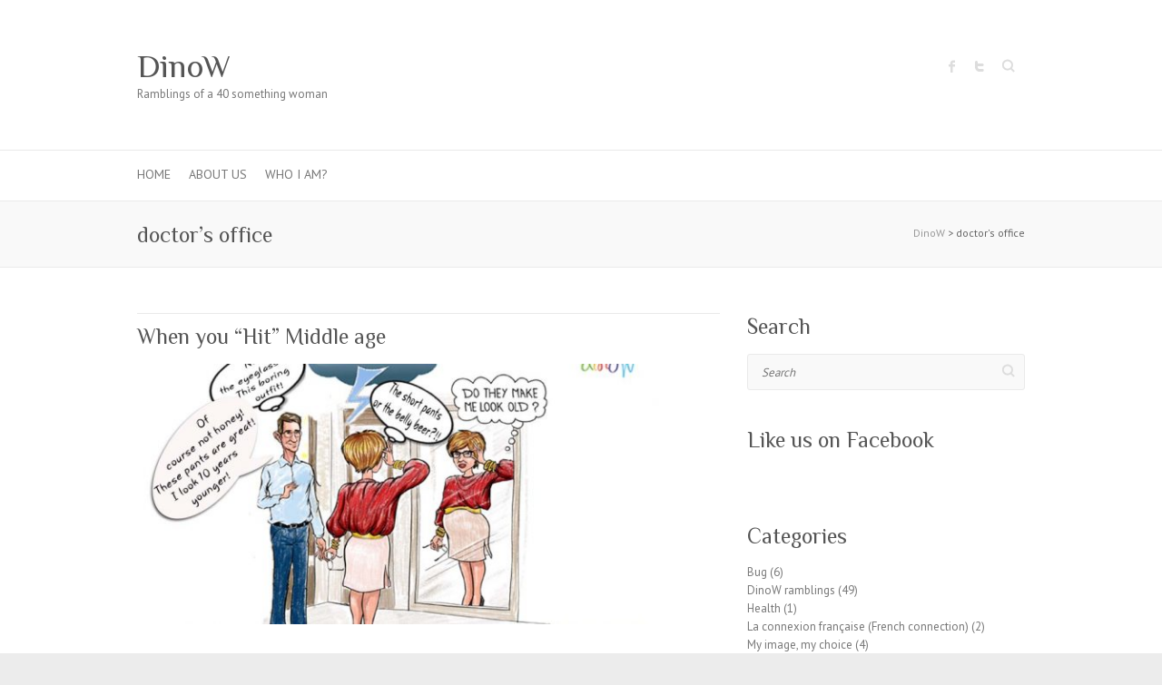

--- FILE ---
content_type: text/html; charset=UTF-8
request_url: https://dinow.net/tag/doctors-office/
body_size: 16982
content:

<!DOCTYPE html>
<html lang="en-US" xmlns:fb="https://www.facebook.com/2008/fbml" xmlns:addthis="https://www.addthis.com/help/api-spec" >
<head>

		<meta charset="UTF-8" />
	<meta name="viewport" content="width=device-width">
	<link rel="profile" href="http://gmpg.org/xfn/11" />
	<link rel="pingback" href="https://dinow.net/xmlrpc.php" />	

	  
	<!-- This site is optimized with the Yoast SEO plugin v15.9.2 - https://yoast.com/wordpress/plugins/seo/ -->
	<title>doctor&#039;s office Archives - DinoW</title>
	<meta name="robots" content="index, follow, max-snippet:-1, max-image-preview:large, max-video-preview:-1" />
	<link rel="canonical" href="https://dinow.net/tag/doctors-office/" />
	<link rel="next" href="https://dinow.net/tag/doctors-office/page/2/" />
	<meta property="og:locale" content="en_US" />
	<meta property="og:type" content="article" />
	<meta property="og:title" content="doctor&#039;s office Archives - DinoW" />
	<meta property="og:url" content="https://dinow.net/tag/doctors-office/" />
	<meta property="og:site_name" content="DinoW" />
	<meta name="twitter:card" content="summary_large_image" />
	<script type="application/ld+json" class="yoast-schema-graph">{"@context":"https://schema.org","@graph":[{"@type":"WebSite","@id":"https://dinow.net/#website","url":"https://dinow.net/","name":"DinoW","description":"Ramblings of a 40 something woman","potentialAction":[{"@type":"SearchAction","target":"https://dinow.net/?s={search_term_string}","query-input":"required name=search_term_string"}],"inLanguage":"en-US"},{"@type":"CollectionPage","@id":"https://dinow.net/tag/doctors-office/#webpage","url":"https://dinow.net/tag/doctors-office/","name":"doctor's office Archives - DinoW","isPartOf":{"@id":"https://dinow.net/#website"},"breadcrumb":{"@id":"https://dinow.net/tag/doctors-office/#breadcrumb"},"inLanguage":"en-US","potentialAction":[{"@type":"ReadAction","target":["https://dinow.net/tag/doctors-office/"]}]},{"@type":"BreadcrumbList","@id":"https://dinow.net/tag/doctors-office/#breadcrumb","itemListElement":[{"@type":"ListItem","position":1,"item":{"@type":"WebPage","@id":"https://dinow.net/","url":"https://dinow.net/","name":"Home"}},{"@type":"ListItem","position":2,"item":{"@type":"WebPage","@id":"https://dinow.net/tag/doctors-office/","url":"https://dinow.net/tag/doctors-office/","name":"doctor's office"}}]}]}</script>
	<!-- / Yoast SEO plugin. -->


<link rel='dns-prefetch' href='//secure.gravatar.com' />
<link rel='dns-prefetch' href='//fonts.googleapis.com' />
<link rel='dns-prefetch' href='//s.w.org' />
<link rel='dns-prefetch' href='//v0.wordpress.com' />
<link rel="alternate" type="application/rss+xml" title="DinoW &raquo; Feed" href="https://dinow.net/feed/" />
<link rel="alternate" type="application/rss+xml" title="DinoW &raquo; Comments Feed" href="https://dinow.net/comments/feed/" />
<link rel="alternate" type="application/rss+xml" title="DinoW &raquo; doctor&#039;s office Tag Feed" href="https://dinow.net/tag/doctors-office/feed/" />
		<script type="text/javascript">
			window._wpemojiSettings = {"baseUrl":"https:\/\/s.w.org\/images\/core\/emoji\/13.0.0\/72x72\/","ext":".png","svgUrl":"https:\/\/s.w.org\/images\/core\/emoji\/13.0.0\/svg\/","svgExt":".svg","source":{"concatemoji":"https:\/\/dinow.net\/wp-includes\/js\/wp-emoji-release.min.js?ver=5.5.17"}};
			!function(e,a,t){var n,r,o,i=a.createElement("canvas"),p=i.getContext&&i.getContext("2d");function s(e,t){var a=String.fromCharCode;p.clearRect(0,0,i.width,i.height),p.fillText(a.apply(this,e),0,0);e=i.toDataURL();return p.clearRect(0,0,i.width,i.height),p.fillText(a.apply(this,t),0,0),e===i.toDataURL()}function c(e){var t=a.createElement("script");t.src=e,t.defer=t.type="text/javascript",a.getElementsByTagName("head")[0].appendChild(t)}for(o=Array("flag","emoji"),t.supports={everything:!0,everythingExceptFlag:!0},r=0;r<o.length;r++)t.supports[o[r]]=function(e){if(!p||!p.fillText)return!1;switch(p.textBaseline="top",p.font="600 32px Arial",e){case"flag":return s([127987,65039,8205,9895,65039],[127987,65039,8203,9895,65039])?!1:!s([55356,56826,55356,56819],[55356,56826,8203,55356,56819])&&!s([55356,57332,56128,56423,56128,56418,56128,56421,56128,56430,56128,56423,56128,56447],[55356,57332,8203,56128,56423,8203,56128,56418,8203,56128,56421,8203,56128,56430,8203,56128,56423,8203,56128,56447]);case"emoji":return!s([55357,56424,8205,55356,57212],[55357,56424,8203,55356,57212])}return!1}(o[r]),t.supports.everything=t.supports.everything&&t.supports[o[r]],"flag"!==o[r]&&(t.supports.everythingExceptFlag=t.supports.everythingExceptFlag&&t.supports[o[r]]);t.supports.everythingExceptFlag=t.supports.everythingExceptFlag&&!t.supports.flag,t.DOMReady=!1,t.readyCallback=function(){t.DOMReady=!0},t.supports.everything||(n=function(){t.readyCallback()},a.addEventListener?(a.addEventListener("DOMContentLoaded",n,!1),e.addEventListener("load",n,!1)):(e.attachEvent("onload",n),a.attachEvent("onreadystatechange",function(){"complete"===a.readyState&&t.readyCallback()})),(n=t.source||{}).concatemoji?c(n.concatemoji):n.wpemoji&&n.twemoji&&(c(n.twemoji),c(n.wpemoji)))}(window,document,window._wpemojiSettings);
		</script>
		<style type="text/css">
img.wp-smiley,
img.emoji {
	display: inline !important;
	border: none !important;
	box-shadow: none !important;
	height: 1em !important;
	width: 1em !important;
	margin: 0 .07em !important;
	vertical-align: -0.1em !important;
	background: none !important;
	padding: 0 !important;
}
</style>
	<link rel='stylesheet' id='wp-block-library-css'  href='https://dinow.net/wp-includes/css/dist/block-library/style.min.css?ver=5.5.17' type='text/css' media='all' />
<style id='wp-block-library-inline-css' type='text/css'>
.has-text-align-justify{text-align:justify;}
</style>
<link rel='stylesheet' id='bbp-default-css'  href='https://dinow.net/wp-content/plugins/bbpress/templates/default/css/bbpress.min.css?ver=2.6.10' type='text/css' media='all' />
<link rel='stylesheet' id='mb_style-css'  href='https://dinow.net/wp-content/plugins/modern-browsing//style.css?ver=5.5.17' type='text/css' media='all' />
<link rel='stylesheet' id='wordpress-file-upload-style-css'  href='https://dinow.net/wp-content/plugins/wp-file-upload/css/wordpress_file_upload_style.css?ver=5.5.17' type='text/css' media='all' />
<link rel='stylesheet' id='wordpress-file-upload-style-safe-css'  href='https://dinow.net/wp-content/plugins/wp-file-upload/css/wordpress_file_upload_style_safe.css?ver=5.5.17' type='text/css' media='all' />
<link rel='stylesheet' id='wordpress-file-upload-adminbar-style-css'  href='https://dinow.net/wp-content/plugins/wp-file-upload/css/wordpress_file_upload_adminbarstyle.css?ver=5.5.17' type='text/css' media='all' />
<link rel='stylesheet' id='jquery-ui-css-css'  href='https://dinow.net/wp-content/plugins/wp-file-upload/vendor/jquery/jquery-ui.min.css?ver=5.5.17' type='text/css' media='all' />
<link rel='stylesheet' id='jquery-ui-timepicker-addon-css-css'  href='https://dinow.net/wp-content/plugins/wp-file-upload/vendor/jquery/jquery-ui-timepicker-addon.min.css?ver=5.5.17' type='text/css' media='all' />
<link rel='stylesheet' id='wp-lightbox-2.min.css-css'  href='https://dinow.net/wp-content/plugins/wp-lightbox-2/styles/lightbox.min.css?ver=1.3.4' type='text/css' media='all' />
<link rel='stylesheet' id='attitude_style-css'  href='https://dinow.net/wp-content/themes/attitude/style.css?ver=5.5.17' type='text/css' media='all' />
<link rel='stylesheet' id='attitude-font-awesome-css'  href='https://dinow.net/wp-content/themes/attitude/font-awesome/css/font-awesome.css?ver=5.5.17' type='text/css' media='all' />
<link rel='stylesheet' id='google_fonts-css'  href='//fonts.googleapis.com/css?family=PT+Sans%7CPhilosopher&#038;ver=5.5.17' type='text/css' media='all' />
<!-- Inline jetpack_facebook_likebox -->
<style id='jetpack_facebook_likebox-inline-css' type='text/css'>
.widget_facebook_likebox {
	overflow: hidden;
}

</style>
<link rel='stylesheet' id='addthis_all_pages-css'  href='https://dinow.net/wp-content/plugins/addthis/frontend/build/addthis_wordpress_public.min.css?ver=5.5.17' type='text/css' media='all' />
<link rel='stylesheet' id='social-logos-css'  href='https://dinow.net/wp-content/plugins/jetpack/_inc/social-logos/social-logos.min.css?ver=9.4.4' type='text/css' media='all' />
<link rel='stylesheet' id='jetpack_css-css'  href='https://dinow.net/wp-content/plugins/jetpack/css/jetpack.css?ver=9.4.4' type='text/css' media='all' />
<script type='text/javascript' src='https://dinow.net/wp-includes/js/jquery/jquery.js?ver=1.12.4-wp' id='jquery-core-js'></script>
<!--[if lt IE 8]>
<script type='text/javascript' src='https://dinow.net/wp-includes/js/json2.min.js?ver=2015-05-03' id='json2-js'></script>
<![endif]-->
<script type='text/javascript' src='https://dinow.net/wp-content/plugins/wp-file-upload/js/wordpress_file_upload_functions.js?ver=5.5.17' id='wordpress_file_upload_script-js'></script>
<script type='text/javascript' src='https://dinow.net/wp-includes/js/jquery/ui/core.min.js?ver=1.11.4' id='jquery-ui-core-js'></script>
<script type='text/javascript' src='https://dinow.net/wp-includes/js/jquery/ui/datepicker.min.js?ver=1.11.4' id='jquery-ui-datepicker-js'></script>
<script type='text/javascript' id='jquery-ui-datepicker-js-after'>
jQuery(document).ready(function(jQuery){jQuery.datepicker.setDefaults({"closeText":"Close","currentText":"Today","monthNames":["January","February","March","April","May","June","July","August","September","October","November","December"],"monthNamesShort":["Jan","Feb","Mar","Apr","May","Jun","Jul","Aug","Sep","Oct","Nov","Dec"],"nextText":"Next","prevText":"Previous","dayNames":["Sunday","Monday","Tuesday","Wednesday","Thursday","Friday","Saturday"],"dayNamesShort":["Sun","Mon","Tue","Wed","Thu","Fri","Sat"],"dayNamesMin":["S","M","T","W","T","F","S"],"dateFormat":"MM d, yy","firstDay":1,"isRTL":false});});
</script>
<script type='text/javascript' src='https://dinow.net/wp-content/plugins/wp-file-upload/vendor/jquery/jquery-ui-timepicker-addon.min.js?ver=5.5.17' id='jquery-ui-timepicker-addon-js-js'></script>
<!--[if lt IE 9]>
<script type='text/javascript' src='https://dinow.net/wp-content/themes/attitude/library/js/html5.min.js?ver=3.7.3' id='html5-js'></script>
<![endif]-->
<script type='text/javascript' src='https://dinow.net/wp-content/themes/attitude/library/js/scripts.js?ver=5.5.17' id='attitude-scripts-js'></script>
<script type='text/javascript' src='https://dinow.net/wp-content/themes/attitude/library/js/backtotop.js?ver=5.5.17' id='backtotop-js'></script>
<link rel="https://api.w.org/" href="https://dinow.net/wp-json/" /><link rel="alternate" type="application/json" href="https://dinow.net/wp-json/wp/v2/tags/59" /><link rel="EditURI" type="application/rsd+xml" title="RSD" href="https://dinow.net/xmlrpc.php?rsd" />
<link rel="wlwmanifest" type="application/wlwmanifest+xml" href="https://dinow.net/wp-includes/wlwmanifest.xml" /> 
<script type="text/javascript">
jQuery(function($){
	$('.mb_mi').live('click', function(){
		var toolbar = $('.mb_toolbar');
		toolbar.toggleClass('opened');
		return false;
	});
	
	var browser;
	browser = $.browser;
	
	var text = 'You are using an obsolete version of Chrome. For a better experience in this web site <a href="" class="mb_button">Update your browser</a><a href="#" target="_blank" class="mb_mi">More information</a>';
	var content = '<div class="mb_title"><h3>Your browser is obsolete!</h3></div><div class="mb_message"><p>This site was developed under the lastest web standards, and to check all cool features made for you, it is important to update your browser</p><p>With an updated browser, you can:</p></div>';
	var currentBrowser = 'chrome';
	var icons = '<span class="speed mb_icon">More speed and performance</span><span class="security mb_icon">Security</span><span class="support mb_icon">Support for the latest technologies</span><span class="more mb_icon">because this and much more benefits...</span><span class="version mb_icon">Your version</span>';
	var selectedBrowserVersion = '';
	
	function constructor(browserName, version){
		$('body').prepend('<div class="mb_toolbar ' + browserName + '"><div class="mb_wrap"><div class="mb_content">' + content  + icons + '</div><div class="mb_handle">' + text + '</div></div></div>');
	}
	if(browser.webkit || browser.mozilla){
		browserVersion = parseFloat(browser.version);
	}
	console.log(browser.version)
	if(browser.version < selectedBrowserVersion){
		constructor(currentBrowser, browser.version);
	}
});
</script>
	<style type='text/css'>img#wpstats{display:none}</style><link rel="icon" href="https://dinow.net/wp-content/uploads/2014/12/cropped-0-32x32.jpeg" sizes="32x32" />
<link rel="icon" href="https://dinow.net/wp-content/uploads/2014/12/cropped-0-192x192.jpeg" sizes="192x192" />
<link rel="apple-touch-icon" href="https://dinow.net/wp-content/uploads/2014/12/cropped-0-180x180.jpeg" />
<meta name="msapplication-TileImage" content="https://dinow.net/wp-content/uploads/2014/12/cropped-0-270x270.jpeg" />

</head>

<body class="archive tag tag-doctors-office tag-59  wide-layout">
	
	<div class="wrapper">
				<header id="branding" >
				
	<div class="container clearfix">
		<div class="hgroup-wrap clearfix">
			<section class="hgroup-right">
			
			<div class="social-profiles clearfix">
				<ul><li class="facebook"><a href="https://www.facebook.com/dinowomen/" title="DinoW on Facebook" target="_blank">DinoW Facebook</a></li><li class="twitter"><a href="https://twitter.com/Dino_women" title="DinoW on Twitter" target="_blank">DinoW Twitter</a></li>
			</ul>
			</div><!-- .social-profiles -->	<form action="https://dinow.net/" class="searchform clearfix" method="get">
		<label class="assistive-text" for="s">Search</label>
		<input type="text" placeholder="Search" class="s field" name="s">
	</form><!-- .searchform -->
				<button class="menu-toggle">Responsive Menu</button>
			</section><!-- .hgroup-right -->	
				<hgroup id="site-logo" class="clearfix">
																		<h2 id="site-title"> 
								<a href="https://dinow.net/" title="DinoW" rel="home">
									DinoW								</a>
							</h2>
														<h2 id="site-description">Ramblings of a 40 something woman</h2>
																
				</hgroup><!-- #site-logo -->
			
		</div><!-- .hgroup-wrap -->
	</div><!-- .container -->	
		
	<nav id="access" class="clearfix">
					<div class="container clearfix"><ul class="root"><li id="menu-item-806" class="menu-item menu-item-type-custom menu-item-object-custom menu-item-home menu-item-806"><a href="https://dinow.net/">Home</a></li>
<li id="menu-item-807" class="menu-item menu-item-type-post_type menu-item-object-page menu-item-807"><a href="https://dinow.net/about-us/">About Us</a></li>
<li id="menu-item-808" class="menu-item menu-item-type-post_type menu-item-object-page menu-item-808"><a href="https://dinow.net/wafaa-jabre-moukahal/">Who I Am?</a></li>
</ul></div><!-- .container -->
					</nav><!-- #access --> 		
					<div class="page-title-wrap">
	    		<div class="container clearfix">
	    			<div class="breadcrumb"><!-- Breadcrumb NavXT 7.2.0 -->
<span property="itemListElement" typeof="ListItem"><a property="item" typeof="WebPage" title="Go to DinoW." href="https://dinow.net" class="home" ><span property="name">DinoW</span></a><meta property="position" content="1"></span> &gt; <span property="itemListElement" typeof="ListItem"><span property="name" class="archive taxonomy post_tag current-item">doctor's office</span><meta property="url" content="https://dinow.net/tag/doctors-office/"><meta property="position" content="2"></span></div> <!-- .breadcrumb -->				   <h1 class="page-title">doctor&#8217;s office</h1><!-- .page-title -->
				   				</div>
	    	</div>
	   		</header>
		
				<div id="main" class="container clearfix">

<div id="container">
	

<div id="primary">
   <div id="content">	<section id="post-639" class="post-639 post type-post status-publish format-standard has-post-thumbnail hentry category-dinow-ramblings tag-60 tag-age tag-baby tag-bachelor tag-beautiful-woman tag-beirut tag-cartoonist tag-children tag-clubbing tag-comics tag-couple tag-daddy tag-doctors-office tag-family tag-friends tag-grandma tag-grandmother tag-gynecologist tag-humor tag-image tag-job tag-lebanese tag-lebanon tag-man-and-woman tag-married tag-middle-age-crisis tag-mom tag-mommy tag-mother-in-law tag-older-women tag-pretty-woman tag-relationship tag-single tag-woman-in-the-world tag-work">
		<article>

			
			<header class="entry-header">
    			<h2 class="entry-title">
    				<a href="https://dinow.net/when-you-hit-middle-age/" title="When you “Hit” Middle age">When you “Hit” Middle age</a>
    			</h2><!-- .entry-title -->
  			</header>

  			
  			
			<figure class="post-featured-image"><a href="https://dinow.net/when-you-hit-middle-age/" title="When you “Hit” Middle age"><img width="670" height="300" src="https://dinow.net/wp-content/uploads/2016/05/Hit-middle-age-670x300.jpg" class="attachment-featured size-featured wp-post-image" alt="When you “Hit” Middle age" loading="lazy" title="When you “Hit” Middle age" /></a></figure>              			<div class="entry-content clearfix">
    			<div class="at-above-post-arch-page addthis_tool" data-url="https://dinow.net/when-you-hit-middle-age/"></div>
<p>“Hit” is the word since middle age hits you with the same impact as a hurricane, tornado or cyclone….It engulfs you and knocks you out! Dizzy, shocked, bereft of words to describe the feelings that suffocate your mind and weakens&hellip; <!-- AddThis Advanced Settings above via filter on get_the_excerpt --><!-- AddThis Advanced Settings below via filter on get_the_excerpt --><!-- AddThis Advanced Settings generic via filter on get_the_excerpt --><!-- AddThis Share Buttons above via filter on get_the_excerpt --><!-- AddThis Share Buttons below via filter on get_the_excerpt --></p>
<div class="at-below-post-arch-page addthis_tool" data-url="https://dinow.net/when-you-hit-middle-age/"></div>
<p><!-- AddThis Share Buttons generic via filter on get_the_excerpt --></p>
<div class="sharedaddy sd-sharing-enabled"><div class="robots-nocontent sd-block sd-social sd-social-icon-text sd-sharing"><h3 class="sd-title">Share this:</h3><div class="sd-content"><ul><li class="share-facebook"><a rel="nofollow noopener noreferrer" data-shared="sharing-facebook-639" class="share-facebook sd-button share-icon" href="https://dinow.net/when-you-hit-middle-age/?share=facebook" target="_blank" title="Click to share on Facebook"><span>Facebook</span></a></li><li class="share-twitter"><a rel="nofollow noopener noreferrer" data-shared="sharing-twitter-639" class="share-twitter sd-button share-icon" href="https://dinow.net/when-you-hit-middle-age/?share=twitter" target="_blank" title="Click to share on Twitter"><span>Twitter</span></a></li><li class="share-email"><a rel="nofollow noopener noreferrer" data-shared="" class="share-email sd-button share-icon" href="https://dinow.net/when-you-hit-middle-age/?share=email" target="_blank" title="Click to email this to a friend"><span>Email</span></a></li><li class="share-pinterest"><a rel="nofollow noopener noreferrer" data-shared="sharing-pinterest-639" class="share-pinterest sd-button share-icon" href="https://dinow.net/when-you-hit-middle-age/?share=pinterest" target="_blank" title="Click to share on Pinterest"><span>Pinterest</span></a></li><li class="share-end"></li></ul></div></div></div>  			</div>

  			
  			
  			<div class="entry-meta-bar clearfix">	        			
    			<div class="entry-meta">
    				<span class="by-author vcard author"><span class="fn">By <a href="https://dinow.net/author/wafa/">Wafa Jabre Moukahal</a></span></span> |
    				<span class="date updated"><a href="https://dinow.net/when-you-hit-middle-age/" title="7:30 am">May 18, 2016</a></span> |
    				             		<span class="category"><a href="https://dinow.net/category/dinow-ramblings/" rel="category tag">DinoW ramblings</a></span> |
             	 
    				             		<span class="comments"><a href="https://dinow.net/when-you-hit-middle-age/#respond">No Comments</a></span> |
             	 		          				
    			</div><!-- .entry-meta -->
    			<a class="readmore" href="https://dinow.net/when-you-hit-middle-age/" title="When you “Hit” Middle age">Read more</a>    		</div>
			    		
		</article>
	</section>
	<section id="post-586" class="post-586 post type-post status-publish format-standard has-post-thumbnail hentry category-dinow-ramblings tag-60 tag-age tag-beautiful-woman tag-beirut tag-bff tag-cartoonist tag-cellphone tag-comics tag-conversation tag-daddy tag-device tag-dinner tag-doctors-office tag-ego tag-facebook tag-family tag-food tag-friends tag-fun tag-funny tag-grandma tag-grandmother tag-humor tag-lebanese tag-lebanon tag-love-triangle tag-lunch tag-man-and-woman tag-middle-age-crisis tag-mobile tag-mommy tag-mother-in-law tag-older-women tag-pretty-woman tag-social-media tag-texting tag-woman-in-the-world tag-work">
		<article>

			
			<header class="entry-header">
    			<h2 class="entry-title">
    				<a href="https://dinow.net/dinner-with-my-friends-and-our-mobiles/" title="Dinner with my friends and…. Our mobiles!">Dinner with my friends and…. Our mobiles!</a>
    			</h2><!-- .entry-title -->
  			</header>

  			
  			
			<figure class="post-featured-image"><a href="https://dinow.net/dinner-with-my-friends-and-our-mobiles/" title="Dinner with my friends and…. Our mobiles!"><img width="670" height="300" src="https://dinow.net/wp-content/uploads/2016/02/dinow-cel-dinner-670x300.jpg" class="attachment-featured size-featured wp-post-image" alt="Dinner with my friends and…. Our mobiles!" loading="lazy" title="Dinner with my friends and…. Our mobiles!" /></a></figure>              			<div class="entry-content clearfix">
    			<div class="at-above-post-arch-page addthis_tool" data-url="https://dinow.net/dinner-with-my-friends-and-our-mobiles/"></div>
<p>Take a minute and remember the last time you had dinner with your friends. How many minutes of “sane”, continuous conversation did you have? 2, 3 or maximum 5 without being interrupted by the sound of a cellphone ringing? “Sorry&hellip; <!-- AddThis Advanced Settings above via filter on get_the_excerpt --><!-- AddThis Advanced Settings below via filter on get_the_excerpt --><!-- AddThis Advanced Settings generic via filter on get_the_excerpt --><!-- AddThis Share Buttons above via filter on get_the_excerpt --><!-- AddThis Share Buttons below via filter on get_the_excerpt --></p>
<div class="at-below-post-arch-page addthis_tool" data-url="https://dinow.net/dinner-with-my-friends-and-our-mobiles/"></div>
<p><!-- AddThis Share Buttons generic via filter on get_the_excerpt --></p>
<div class="sharedaddy sd-sharing-enabled"><div class="robots-nocontent sd-block sd-social sd-social-icon-text sd-sharing"><h3 class="sd-title">Share this:</h3><div class="sd-content"><ul><li class="share-facebook"><a rel="nofollow noopener noreferrer" data-shared="sharing-facebook-586" class="share-facebook sd-button share-icon" href="https://dinow.net/dinner-with-my-friends-and-our-mobiles/?share=facebook" target="_blank" title="Click to share on Facebook"><span>Facebook</span></a></li><li class="share-twitter"><a rel="nofollow noopener noreferrer" data-shared="sharing-twitter-586" class="share-twitter sd-button share-icon" href="https://dinow.net/dinner-with-my-friends-and-our-mobiles/?share=twitter" target="_blank" title="Click to share on Twitter"><span>Twitter</span></a></li><li class="share-email"><a rel="nofollow noopener noreferrer" data-shared="" class="share-email sd-button share-icon" href="https://dinow.net/dinner-with-my-friends-and-our-mobiles/?share=email" target="_blank" title="Click to email this to a friend"><span>Email</span></a></li><li class="share-pinterest"><a rel="nofollow noopener noreferrer" data-shared="sharing-pinterest-586" class="share-pinterest sd-button share-icon" href="https://dinow.net/dinner-with-my-friends-and-our-mobiles/?share=pinterest" target="_blank" title="Click to share on Pinterest"><span>Pinterest</span></a></li><li class="share-end"></li></ul></div></div></div>  			</div>

  			
  			
  			<div class="entry-meta-bar clearfix">	        			
    			<div class="entry-meta">
    				<span class="by-author vcard author"><span class="fn">By <a href="https://dinow.net/author/wafa/">Wafa Jabre Moukahal</a></span></span> |
    				<span class="date updated"><a href="https://dinow.net/dinner-with-my-friends-and-our-mobiles/" title="4:26 am">February 11, 2016</a></span> |
    				             		<span class="category"><a href="https://dinow.net/category/dinow-ramblings/" rel="category tag">DinoW ramblings</a></span> |
             	 
    				             		<span class="comments"><a href="https://dinow.net/dinner-with-my-friends-and-our-mobiles/#respond">No Comments</a></span> |
             	 		          				
    			</div><!-- .entry-meta -->
    			<a class="readmore" href="https://dinow.net/dinner-with-my-friends-and-our-mobiles/" title="Dinner with my friends and…. Our mobiles!">Read more</a>    		</div>
			    		
		</article>
	</section>
	<section id="post-549" class="post-549 post type-post status-publish format-standard has-post-thumbnail hentry category-bug tag-cartoonist tag-children tag-christmas tag-coach tag-comics tag-depression tag-doctors-office tag-education tag-family tag-gifts tag-humor tag-humorist tag-irony tag-kids tag-lebanese tag-lebanon tag-parents tag-santa-claus tag-sarcasm tag-sarcastic tag-sassy tag-shrink">
		<article>

			
			<header class="entry-header">
    			<h2 class="entry-title">
    				<a href="https://dinow.net/santa-claus-the-shrink/" title="Santa Claus &#038; the shrink">Santa Claus &#038; the shrink</a>
    			</h2><!-- .entry-title -->
  			</header>

  			
  			
			<figure class="post-featured-image"><a href="https://dinow.net/santa-claus-the-shrink/" title="Santa Claus &#038; the shrink"><img width="670" height="300" src="https://dinow.net/wp-content/uploads/2015/12/bug-n-santa-670x300.jpg" class="attachment-featured size-featured wp-post-image" alt="Santa Claus &#038; the shrink" loading="lazy" title="Santa Claus &#038; the shrink" /></a></figure>              			<div class="entry-content clearfix">
    			<div class="at-above-post-arch-page addthis_tool" data-url="https://dinow.net/santa-claus-the-shrink/"></div>
<p><!-- AddThis Advanced Settings above via filter on get_the_excerpt --><!-- AddThis Advanced Settings below via filter on get_the_excerpt --><!-- AddThis Advanced Settings generic via filter on get_the_excerpt --><!-- AddThis Share Buttons above via filter on get_the_excerpt --><!-- AddThis Share Buttons below via filter on get_the_excerpt --></p>
<div class="at-below-post-arch-page addthis_tool" data-url="https://dinow.net/santa-claus-the-shrink/"></div>
<p><!-- AddThis Share Buttons generic via filter on get_the_excerpt --></p>
<div class="sharedaddy sd-sharing-enabled"><div class="robots-nocontent sd-block sd-social sd-social-icon-text sd-sharing"><h3 class="sd-title">Share this:</h3><div class="sd-content"><ul><li class="share-facebook"><a rel="nofollow noopener noreferrer" data-shared="sharing-facebook-549" class="share-facebook sd-button share-icon" href="https://dinow.net/santa-claus-the-shrink/?share=facebook" target="_blank" title="Click to share on Facebook"><span>Facebook</span></a></li><li class="share-twitter"><a rel="nofollow noopener noreferrer" data-shared="sharing-twitter-549" class="share-twitter sd-button share-icon" href="https://dinow.net/santa-claus-the-shrink/?share=twitter" target="_blank" title="Click to share on Twitter"><span>Twitter</span></a></li><li class="share-email"><a rel="nofollow noopener noreferrer" data-shared="" class="share-email sd-button share-icon" href="https://dinow.net/santa-claus-the-shrink/?share=email" target="_blank" title="Click to email this to a friend"><span>Email</span></a></li><li class="share-pinterest"><a rel="nofollow noopener noreferrer" data-shared="sharing-pinterest-549" class="share-pinterest sd-button share-icon" href="https://dinow.net/santa-claus-the-shrink/?share=pinterest" target="_blank" title="Click to share on Pinterest"><span>Pinterest</span></a></li><li class="share-end"></li></ul></div></div></div>  			</div>

  			
  			
  			<div class="entry-meta-bar clearfix">	        			
    			<div class="entry-meta">
    				<span class="by-author vcard author"><span class="fn">By <a href="https://dinow.net/author/wafa/">Wafa Jabre Moukahal</a></span></span> |
    				<span class="date updated"><a href="https://dinow.net/santa-claus-the-shrink/" title="6:12 am">December 18, 2015</a></span> |
    				             		<span class="category"><a href="https://dinow.net/category/bug/" rel="category tag">Bug</a></span> |
             	 
    				             		<span class="comments"><a href="https://dinow.net/santa-claus-the-shrink/#respond">No Comments</a></span> |
             	 		          				
    			</div><!-- .entry-meta -->
    			<a class="readmore" href="https://dinow.net/santa-claus-the-shrink/" title="Santa Claus &#038; the shrink">Read more</a>    		</div>
			    		
		</article>
	</section>
	<section id="post-536" class="post-536 post type-post status-publish format-standard has-post-thumbnail hentry category-my-image-my-choice tag-60 tag-americans tag-beirut tag-black tag-bold tag-candidates tag-clint-eastwood tag-creative tag-daring tag-debate tag-doctors-office tag-dress tag-fashion tag-grey tag-humor tag-obama tag-parties tag-politicians tag-politics tag-power tag-power-color tag-powerful tag-red tag-republican-candidates tag-republicans tag-sophisticated tag-style tag-suits tag-tie tag-trump tag-usa">
		<article>

			
			<header class="entry-header">
    			<h2 class="entry-title">
    				<a href="https://dinow.net/what-does-a-red-tie-tell-about-your-personality-check-the-republicans-debate-in-the-u-s/" title="What does a red tie tell about your personality?  Check the Republicans&#8217; debate in the U.S.">What does a red tie tell about your personality?  Check the Republicans&#8217; debate in the U.S.</a>
    			</h2><!-- .entry-title -->
  			</header>

  			
  			
			<figure class="post-featured-image"><a href="https://dinow.net/what-does-a-red-tie-tell-about-your-personality-check-the-republicans-debate-in-the-u-s/" title="What does a red tie tell about your personality?  Check the Republicans&#8217; debate in the U.S."><img width="300" height="225" src="https://dinow.net/wp-content/uploads/2015/12/54b5ff964ad242b7e743f44cb8d41883.jpg" class="attachment-featured size-featured wp-post-image" alt="What does a red tie tell about your personality?  Check the Republicans&#8217; debate in the U.S." loading="lazy" title="What does a red tie tell about your personality?  Check the Republicans&#8217; debate in the U.S." /></a></figure>              			<div class="entry-content clearfix">
    			<div class="at-above-post-arch-page addthis_tool" data-url="https://dinow.net/what-does-a-red-tie-tell-about-your-personality-check-the-republicans-debate-in-the-u-s/"></div>
<p>Why most of the politicians wear red ties with light shirts and darker suits? Because “red” is the power tie. Check the republicans’ candidates at their last debate. Most of them wore red ties. They wanted to convey an image&hellip; <!-- AddThis Advanced Settings above via filter on get_the_excerpt --><!-- AddThis Advanced Settings below via filter on get_the_excerpt --><!-- AddThis Advanced Settings generic via filter on get_the_excerpt --><!-- AddThis Share Buttons above via filter on get_the_excerpt --><!-- AddThis Share Buttons below via filter on get_the_excerpt --></p>
<div class="at-below-post-arch-page addthis_tool" data-url="https://dinow.net/what-does-a-red-tie-tell-about-your-personality-check-the-republicans-debate-in-the-u-s/"></div>
<p><!-- AddThis Share Buttons generic via filter on get_the_excerpt --></p>
<div class="sharedaddy sd-sharing-enabled"><div class="robots-nocontent sd-block sd-social sd-social-icon-text sd-sharing"><h3 class="sd-title">Share this:</h3><div class="sd-content"><ul><li class="share-facebook"><a rel="nofollow noopener noreferrer" data-shared="sharing-facebook-536" class="share-facebook sd-button share-icon" href="https://dinow.net/what-does-a-red-tie-tell-about-your-personality-check-the-republicans-debate-in-the-u-s/?share=facebook" target="_blank" title="Click to share on Facebook"><span>Facebook</span></a></li><li class="share-twitter"><a rel="nofollow noopener noreferrer" data-shared="sharing-twitter-536" class="share-twitter sd-button share-icon" href="https://dinow.net/what-does-a-red-tie-tell-about-your-personality-check-the-republicans-debate-in-the-u-s/?share=twitter" target="_blank" title="Click to share on Twitter"><span>Twitter</span></a></li><li class="share-email"><a rel="nofollow noopener noreferrer" data-shared="" class="share-email sd-button share-icon" href="https://dinow.net/what-does-a-red-tie-tell-about-your-personality-check-the-republicans-debate-in-the-u-s/?share=email" target="_blank" title="Click to email this to a friend"><span>Email</span></a></li><li class="share-pinterest"><a rel="nofollow noopener noreferrer" data-shared="sharing-pinterest-536" class="share-pinterest sd-button share-icon" href="https://dinow.net/what-does-a-red-tie-tell-about-your-personality-check-the-republicans-debate-in-the-u-s/?share=pinterest" target="_blank" title="Click to share on Pinterest"><span>Pinterest</span></a></li><li class="share-end"></li></ul></div></div></div>  			</div>

  			
  			
  			<div class="entry-meta-bar clearfix">	        			
    			<div class="entry-meta">
    				<span class="by-author vcard author"><span class="fn">By <a href="https://dinow.net/author/wafa/">Wafa Jabre Moukahal</a></span></span> |
    				<span class="date updated"><a href="https://dinow.net/what-does-a-red-tie-tell-about-your-personality-check-the-republicans-debate-in-the-u-s/" title="12:49 pm">December 16, 2015</a></span> |
    				             		<span class="category"><a href="https://dinow.net/category/my-image-my-choice/" rel="category tag">My image, my choice</a></span> |
             	 
    				             		<span class="comments"><a href="https://dinow.net/what-does-a-red-tie-tell-about-your-personality-check-the-republicans-debate-in-the-u-s/#respond">No Comments</a></span> |
             	 		          				
    			</div><!-- .entry-meta -->
    			<a class="readmore" href="https://dinow.net/what-does-a-red-tie-tell-about-your-personality-check-the-republicans-debate-in-the-u-s/" title="What does a red tie tell about your personality?  Check the Republicans&#8217; debate in the U.S.">Read more</a>    		</div>
			    		
		</article>
	</section>
	<section id="post-527" class="post-527 post type-post status-publish format-standard has-post-thumbnail hentry category-bug category-dinow-ramblings tag-arabs tag-arabwomen tag-beautiful-woman tag-beirut tag-bug tag-cartoonist tag-change tag-comics tag-country tag-daddy tag-doctors-office tag-family tag-grandma tag-grandmother tag-huffingtonpost tag-humor tag-image tag-inspiration tag-inspirational tag-inspirationalquotes tag-lebanese tag-lebanon tag-man-and-woman tag-married tag-middle-age-crisis tag-mommy tag-mother-in-law tag-opinion tag-politics tag-pretty-woman tag-quotes tag-saudiwomen tag-vote tag-woman tag-woman-in-the-world tag-women tag-womenquotes tag-work">
		<article>

			
			<header class="entry-header">
    			<h2 class="entry-title">
    				<a href="https://dinow.net/saudi-arabia-women-vote-for-the-first-time/" title="Saudi Arabia women vote for the first time">Saudi Arabia women vote for the first time</a>
    			</h2><!-- .entry-title -->
  			</header>

  			
  			
			<figure class="post-featured-image"><a href="https://dinow.net/saudi-arabia-women-vote-for-the-first-time/" title="Saudi Arabia women vote for the first time"><img width="670" height="300" src="https://dinow.net/wp-content/uploads/2015/12/saudi-women-670x300.jpg" class="attachment-featured size-featured wp-post-image" alt="Saudi Arabia women vote for the first time" loading="lazy" title="Saudi Arabia women vote for the first time" /></a></figure>              			<div class="entry-content clearfix">
    			<div class="at-above-post-arch-page addthis_tool" data-url="https://dinow.net/saudi-arabia-women-vote-for-the-first-time/"></div>
<p><!-- AddThis Advanced Settings above via filter on get_the_excerpt --><!-- AddThis Advanced Settings below via filter on get_the_excerpt --><!-- AddThis Advanced Settings generic via filter on get_the_excerpt --><!-- AddThis Share Buttons above via filter on get_the_excerpt --><!-- AddThis Share Buttons below via filter on get_the_excerpt --></p>
<div class="at-below-post-arch-page addthis_tool" data-url="https://dinow.net/saudi-arabia-women-vote-for-the-first-time/"></div>
<p><!-- AddThis Share Buttons generic via filter on get_the_excerpt --></p>
<div class="sharedaddy sd-sharing-enabled"><div class="robots-nocontent sd-block sd-social sd-social-icon-text sd-sharing"><h3 class="sd-title">Share this:</h3><div class="sd-content"><ul><li class="share-facebook"><a rel="nofollow noopener noreferrer" data-shared="sharing-facebook-527" class="share-facebook sd-button share-icon" href="https://dinow.net/saudi-arabia-women-vote-for-the-first-time/?share=facebook" target="_blank" title="Click to share on Facebook"><span>Facebook</span></a></li><li class="share-twitter"><a rel="nofollow noopener noreferrer" data-shared="sharing-twitter-527" class="share-twitter sd-button share-icon" href="https://dinow.net/saudi-arabia-women-vote-for-the-first-time/?share=twitter" target="_blank" title="Click to share on Twitter"><span>Twitter</span></a></li><li class="share-email"><a rel="nofollow noopener noreferrer" data-shared="" class="share-email sd-button share-icon" href="https://dinow.net/saudi-arabia-women-vote-for-the-first-time/?share=email" target="_blank" title="Click to email this to a friend"><span>Email</span></a></li><li class="share-pinterest"><a rel="nofollow noopener noreferrer" data-shared="sharing-pinterest-527" class="share-pinterest sd-button share-icon" href="https://dinow.net/saudi-arabia-women-vote-for-the-first-time/?share=pinterest" target="_blank" title="Click to share on Pinterest"><span>Pinterest</span></a></li><li class="share-end"></li></ul></div></div></div>  			</div>

  			
  			
  			<div class="entry-meta-bar clearfix">	        			
    			<div class="entry-meta">
    				<span class="by-author vcard author"><span class="fn">By <a href="https://dinow.net/author/wafa/">Wafa Jabre Moukahal</a></span></span> |
    				<span class="date updated"><a href="https://dinow.net/saudi-arabia-women-vote-for-the-first-time/" title="10:36 am">December 13, 2015</a></span> |
    				             		<span class="category"><a href="https://dinow.net/category/bug/" rel="category tag">Bug</a>, <a href="https://dinow.net/category/dinow-ramblings/" rel="category tag">DinoW ramblings</a></span> |
             	 
    				             		<span class="comments"><a href="https://dinow.net/saudi-arabia-women-vote-for-the-first-time/#respond">No Comments</a></span> |
             	 		          				
    			</div><!-- .entry-meta -->
    			<a class="readmore" href="https://dinow.net/saudi-arabia-women-vote-for-the-first-time/" title="Saudi Arabia women vote for the first time">Read more</a>    		</div>
			    		
		</article>
	</section>
	<section id="post-498" class="post-498 post type-post status-publish format-standard has-post-thumbnail hentry category-bug category-dinow-ramblings tag-beautiful-woman tag-blog tag-bug tag-cartoon tag-cartoonist tag-comics tag-doctors-office tag-grandma tag-grandmother tag-hot tag-hotwaters tag-humor tag-humorist tag-inspirational tag-lebanese tag-lebanon tag-man-and-woman tag-married tag-middle-age-crisis tag-mom tag-mommy tag-mother-in-law tag-older-women tag-quote tag-strong tag-strongminded tag-tea tag-teabag tag-text tag-water tag-woman-in-the-world tag-women tag-writer">
		<article>

			
			<header class="entry-header">
    			<h2 class="entry-title">
    				<a href="https://dinow.net/women-tea/" title="women &#038; tea">women &#038; tea</a>
    			</h2><!-- .entry-title -->
  			</header>

  			
  			
			<figure class="post-featured-image"><a href="https://dinow.net/women-tea/" title="women &#038; tea"><img width="670" height="300" src="https://dinow.net/wp-content/uploads/2015/12/Bug-n-tea-670x300.jpg" class="attachment-featured size-featured wp-post-image" alt="women &#038; tea" loading="lazy" title="women &#038; tea" /></a></figure>              			<div class="entry-content clearfix">
    			<div class="at-above-post-arch-page addthis_tool" data-url="https://dinow.net/women-tea/"></div>
<p><!-- AddThis Advanced Settings above via filter on get_the_excerpt --><!-- AddThis Advanced Settings below via filter on get_the_excerpt --><!-- AddThis Advanced Settings generic via filter on get_the_excerpt --><!-- AddThis Share Buttons above via filter on get_the_excerpt --><!-- AddThis Share Buttons below via filter on get_the_excerpt --></p>
<div class="at-below-post-arch-page addthis_tool" data-url="https://dinow.net/women-tea/"></div>
<p><!-- AddThis Share Buttons generic via filter on get_the_excerpt --></p>
<div class="sharedaddy sd-sharing-enabled"><div class="robots-nocontent sd-block sd-social sd-social-icon-text sd-sharing"><h3 class="sd-title">Share this:</h3><div class="sd-content"><ul><li class="share-facebook"><a rel="nofollow noopener noreferrer" data-shared="sharing-facebook-498" class="share-facebook sd-button share-icon" href="https://dinow.net/women-tea/?share=facebook" target="_blank" title="Click to share on Facebook"><span>Facebook</span></a></li><li class="share-twitter"><a rel="nofollow noopener noreferrer" data-shared="sharing-twitter-498" class="share-twitter sd-button share-icon" href="https://dinow.net/women-tea/?share=twitter" target="_blank" title="Click to share on Twitter"><span>Twitter</span></a></li><li class="share-email"><a rel="nofollow noopener noreferrer" data-shared="" class="share-email sd-button share-icon" href="https://dinow.net/women-tea/?share=email" target="_blank" title="Click to email this to a friend"><span>Email</span></a></li><li class="share-pinterest"><a rel="nofollow noopener noreferrer" data-shared="sharing-pinterest-498" class="share-pinterest sd-button share-icon" href="https://dinow.net/women-tea/?share=pinterest" target="_blank" title="Click to share on Pinterest"><span>Pinterest</span></a></li><li class="share-end"></li></ul></div></div></div>  			</div>

  			
  			
  			<div class="entry-meta-bar clearfix">	        			
    			<div class="entry-meta">
    				<span class="by-author vcard author"><span class="fn">By <a href="https://dinow.net/author/wafa/">Wafa Jabre Moukahal</a></span></span> |
    				<span class="date updated"><a href="https://dinow.net/women-tea/" title="8:40 am">December 13, 2015</a></span> |
    				             		<span class="category"><a href="https://dinow.net/category/bug/" rel="category tag">Bug</a>, <a href="https://dinow.net/category/dinow-ramblings/" rel="category tag">DinoW ramblings</a></span> |
             	 
    				             		<span class="comments"><a href="https://dinow.net/women-tea/#comments">2 Comments</a></span> |
             	 		          				
    			</div><!-- .entry-meta -->
    			<a class="readmore" href="https://dinow.net/women-tea/" title="women &#038; tea">Read more</a>    		</div>
			    		
		</article>
	</section>
	<section id="post-506" class="post-506 post type-post status-publish format-standard has-post-thumbnail hentry category-bug tag-60 tag-age tag-american tag-beautiful-woman tag-beirut tag-blog tag-bloggers tag-bug tag-cartoonist tag-cartoons tag-character tag-comic tag-comics tag-crap tag-critic tag-critics tag-daddy tag-doctors-office tag-flintstone tag-fun tag-funny tag-humor tag-humorists tag-illustrators tag-irony tag-laughter tag-man-and-woman tag-mom tag-politics tag-president tag-pretty-woman tag-sarcasm tag-sarcastic tag-talk-shows tag-trump tag-work tag-writer">
		<article>

			
			<header class="entry-header">
    			<h2 class="entry-title">
    				<a href="https://dinow.net/president-krump/" title="President Krump">President Krump</a>
    			</h2><!-- .entry-title -->
  			</header>

  			
  			
			<figure class="post-featured-image"><a href="https://dinow.net/president-krump/" title="President Krump"><img width="530" height="300" src="https://dinow.net/wp-content/uploads/2015/12/President-Krump-530x300.jpg" class="attachment-featured size-featured wp-post-image" alt="President Krump" loading="lazy" title="President Krump" /></a></figure>              			<div class="entry-content clearfix">
    			<div class="at-above-post-arch-page addthis_tool" data-url="https://dinow.net/president-krump/"></div>
<p>Today, I feel like banning the human race from Earth. Temporarily! I&#8217;m fuming! I&#8217;m red most of the time, borderline apoplectic&#8230; who I am? You got it. I&#8217;m Krump. I always have cramps. I gesticulate to hide them. Don&#8217;t want&hellip; <!-- AddThis Advanced Settings above via filter on get_the_excerpt --><!-- AddThis Advanced Settings below via filter on get_the_excerpt --><!-- AddThis Advanced Settings generic via filter on get_the_excerpt --><!-- AddThis Share Buttons above via filter on get_the_excerpt --><!-- AddThis Share Buttons below via filter on get_the_excerpt --></p>
<div class="at-below-post-arch-page addthis_tool" data-url="https://dinow.net/president-krump/"></div>
<p><!-- AddThis Share Buttons generic via filter on get_the_excerpt --></p>
<div class="sharedaddy sd-sharing-enabled"><div class="robots-nocontent sd-block sd-social sd-social-icon-text sd-sharing"><h3 class="sd-title">Share this:</h3><div class="sd-content"><ul><li class="share-facebook"><a rel="nofollow noopener noreferrer" data-shared="sharing-facebook-506" class="share-facebook sd-button share-icon" href="https://dinow.net/president-krump/?share=facebook" target="_blank" title="Click to share on Facebook"><span>Facebook</span></a></li><li class="share-twitter"><a rel="nofollow noopener noreferrer" data-shared="sharing-twitter-506" class="share-twitter sd-button share-icon" href="https://dinow.net/president-krump/?share=twitter" target="_blank" title="Click to share on Twitter"><span>Twitter</span></a></li><li class="share-email"><a rel="nofollow noopener noreferrer" data-shared="" class="share-email sd-button share-icon" href="https://dinow.net/president-krump/?share=email" target="_blank" title="Click to email this to a friend"><span>Email</span></a></li><li class="share-pinterest"><a rel="nofollow noopener noreferrer" data-shared="sharing-pinterest-506" class="share-pinterest sd-button share-icon" href="https://dinow.net/president-krump/?share=pinterest" target="_blank" title="Click to share on Pinterest"><span>Pinterest</span></a></li><li class="share-end"></li></ul></div></div></div>  			</div>

  			
  			
  			<div class="entry-meta-bar clearfix">	        			
    			<div class="entry-meta">
    				<span class="by-author vcard author"><span class="fn">By <a href="https://dinow.net/author/wafa/">Wafa Jabre Moukahal</a></span></span> |
    				<span class="date updated"><a href="https://dinow.net/president-krump/" title="9:27 am">December 11, 2015</a></span> |
    				             		<span class="category"><a href="https://dinow.net/category/bug/" rel="category tag">Bug</a></span> |
             	 
    				             		<span class="comments"><a href="https://dinow.net/president-krump/#respond">No Comments</a></span> |
             	 		          				
    			</div><!-- .entry-meta -->
    			<a class="readmore" href="https://dinow.net/president-krump/" title="President Krump">Read more</a>    		</div>
			    		
		</article>
	</section>
	<section id="post-407" class="post-407 post type-post status-publish format-standard has-post-thumbnail hentry category-dinow-ramblings tag-60 tag-addict tag-advertising tag-age tag-baby tag-beautiful-woman tag-beirut tag-beverage tag-client-servicing tag-coffee tag-coffee-shop tag-creative tag-crowd tag-daddy tag-doctors-office tag-freaks tag-grandma tag-grandmother tag-healthy-dinner tag-healthy-recipes tag-lebanon tag-man-and-woman tag-married tag-middle-age-crisis tag-mom tag-mommy tag-mother-in-law tag-older-women tag-pretty-woman tag-production tag-publicity tag-starbucks tag-woman-in-the-world">
		<article>

			
			<header class="entry-header">
    			<h2 class="entry-title">
    				<a href="https://dinow.net/the-coffee-shop-syndrome-the-good-the-bad-the-ugly-coffee-addicts-show-off-slouches-or-advertising-mob/" title="The Coffee shop syndrome: The Good, The Bad &#038; The Ugly/ Coffee addicts, Show-off slouches, or Advertising mob?">The Coffee shop syndrome: The Good, The Bad &#038; The Ugly/ Coffee addicts, Show-off slouches, or Advertising mob?</a>
    			</h2><!-- .entry-title -->
  			</header>

  			
  			
			<figure class="post-featured-image"><a href="https://dinow.net/the-coffee-shop-syndrome-the-good-the-bad-the-ugly-coffee-addicts-show-off-slouches-or-advertising-mob/" title="The Coffee shop syndrome: The Good, The Bad &#038; The Ugly/ Coffee addicts, Show-off slouches, or Advertising mob?"><img width="575" height="300" src="https://dinow.net/wp-content/uploads/2015/10/coffee-shop-575x300.jpg" class="attachment-featured size-featured wp-post-image" alt="The Coffee shop syndrome: The Good, The Bad &#038; The Ugly/ Coffee addicts, Show-off slouches, or Advertising mob?" loading="lazy" title="The Coffee shop syndrome: The Good, The Bad &#038; The Ugly/ Coffee addicts, Show-off slouches, or Advertising mob?" /></a></figure>              			<div class="entry-content clearfix">
    			<div class="at-above-post-arch-page addthis_tool" data-url="https://dinow.net/the-coffee-shop-syndrome-the-good-the-bad-the-ugly-coffee-addicts-show-off-slouches-or-advertising-mob/"></div>
<p>Meet the couch potatoes who slouch back on comfortable seats knowing they&#8217;ll be there for hours. From the way they ask for their beverage in a bored I’m- your- everyday- customer- you- should- know- me- by- now to the panoramic&hellip; <!-- AddThis Advanced Settings above via filter on get_the_excerpt --><!-- AddThis Advanced Settings below via filter on get_the_excerpt --><!-- AddThis Advanced Settings generic via filter on get_the_excerpt --><!-- AddThis Share Buttons above via filter on get_the_excerpt --><!-- AddThis Share Buttons below via filter on get_the_excerpt --></p>
<div class="at-below-post-arch-page addthis_tool" data-url="https://dinow.net/the-coffee-shop-syndrome-the-good-the-bad-the-ugly-coffee-addicts-show-off-slouches-or-advertising-mob/"></div>
<p><!-- AddThis Share Buttons generic via filter on get_the_excerpt --></p>
<div class="sharedaddy sd-sharing-enabled"><div class="robots-nocontent sd-block sd-social sd-social-icon-text sd-sharing"><h3 class="sd-title">Share this:</h3><div class="sd-content"><ul><li class="share-facebook"><a rel="nofollow noopener noreferrer" data-shared="sharing-facebook-407" class="share-facebook sd-button share-icon" href="https://dinow.net/the-coffee-shop-syndrome-the-good-the-bad-the-ugly-coffee-addicts-show-off-slouches-or-advertising-mob/?share=facebook" target="_blank" title="Click to share on Facebook"><span>Facebook</span></a></li><li class="share-twitter"><a rel="nofollow noopener noreferrer" data-shared="sharing-twitter-407" class="share-twitter sd-button share-icon" href="https://dinow.net/the-coffee-shop-syndrome-the-good-the-bad-the-ugly-coffee-addicts-show-off-slouches-or-advertising-mob/?share=twitter" target="_blank" title="Click to share on Twitter"><span>Twitter</span></a></li><li class="share-email"><a rel="nofollow noopener noreferrer" data-shared="" class="share-email sd-button share-icon" href="https://dinow.net/the-coffee-shop-syndrome-the-good-the-bad-the-ugly-coffee-addicts-show-off-slouches-or-advertising-mob/?share=email" target="_blank" title="Click to email this to a friend"><span>Email</span></a></li><li class="share-pinterest"><a rel="nofollow noopener noreferrer" data-shared="sharing-pinterest-407" class="share-pinterest sd-button share-icon" href="https://dinow.net/the-coffee-shop-syndrome-the-good-the-bad-the-ugly-coffee-addicts-show-off-slouches-or-advertising-mob/?share=pinterest" target="_blank" title="Click to share on Pinterest"><span>Pinterest</span></a></li><li class="share-end"></li></ul></div></div></div>  			</div>

  			
  			
  			<div class="entry-meta-bar clearfix">	        			
    			<div class="entry-meta">
    				<span class="by-author vcard author"><span class="fn">By <a href="https://dinow.net/author/wafa/">Wafa Jabre Moukahal</a></span></span> |
    				<span class="date updated"><a href="https://dinow.net/the-coffee-shop-syndrome-the-good-the-bad-the-ugly-coffee-addicts-show-off-slouches-or-advertising-mob/" title="8:09 am">October 3, 2015</a></span> |
    				             		<span class="category"><a href="https://dinow.net/category/dinow-ramblings/" rel="category tag">DinoW ramblings</a></span> |
             	 
    				             		<span class="comments"><a href="https://dinow.net/the-coffee-shop-syndrome-the-good-the-bad-the-ugly-coffee-addicts-show-off-slouches-or-advertising-mob/#respond">No Comments</a></span> |
             	 		          				
    			</div><!-- .entry-meta -->
    			<a class="readmore" href="https://dinow.net/the-coffee-shop-syndrome-the-good-the-bad-the-ugly-coffee-addicts-show-off-slouches-or-advertising-mob/" title="The Coffee shop syndrome: The Good, The Bad &#038; The Ugly/ Coffee addicts, Show-off slouches, or Advertising mob?">Read more</a>    		</div>
			    		
		</article>
	</section>
	<section id="post-384" class="post-384 post type-post status-publish format-standard has-post-thumbnail hentry category-dinow-ramblings tag-60 tag-age tag-baby tag-beach tag-beautiful-woman tag-beirut tag-daddy tag-doctor tag-doctors-office tag-grandma tag-grandmother tag-gynecologist tag-healthy-dinner tag-healthy-recipes tag-holiday tag-lebanon tag-mammography tag-man-and-woman tag-married tag-melanoma tag-middle-age-crisis tag-mom tag-mommy tag-mother-in-law tag-older-women tag-pool tag-pregnancy tag-pretty-woman tag-skin-cancer tag-solarium tag-spf tag-summer tag-sun tag-suntan tag-suscreen tag-swimming tag-travel tag-vacation tag-vitamin-d tag-woman-in-the-world">
		<article>

			
			<header class="entry-header">
    			<h2 class="entry-title">
    				<a href="https://dinow.net/the-love-hate-relationship-between-women-andthe-sun/" title="The Love/Hate relationship between women and…the Sun">The Love/Hate relationship between women and…the Sun</a>
    			</h2><!-- .entry-title -->
  			</header>

  			
  			
			<figure class="post-featured-image"><a href="https://dinow.net/the-love-hate-relationship-between-women-andthe-sun/" title="The Love/Hate relationship between women and…the Sun"><img width="670" height="300" src="https://dinow.net/wp-content/uploads/2015/08/situation-17-1024x724-1-670x300.jpg" class="attachment-featured size-featured wp-post-image" alt="The Love/Hate relationship between women and…the Sun" loading="lazy" title="The Love/Hate relationship between women and…the Sun" srcset="https://dinow.net/wp-content/uploads/2015/08/situation-17-1024x724-1-670x300.jpg 670w, https://dinow.net/wp-content/uploads/2015/08/situation-17-1024x724-1-1024x460.jpg 1024w" sizes="(max-width: 670px) 100vw, 670px" /></a></figure>              			<div class="entry-content clearfix">
    			<div class="at-above-post-arch-page addthis_tool" data-url="https://dinow.net/the-love-hate-relationship-between-women-andthe-sun/"></div>
<p>Why are we so bent on capturing every ray of sunlight every second of the day till after sundown? Does young rhyme with Dumb and Dumber? Is becoming almost black- bronzed a sacred goal of youth? Despite all health warnings,&hellip; <!-- AddThis Advanced Settings above via filter on get_the_excerpt --><!-- AddThis Advanced Settings below via filter on get_the_excerpt --><!-- AddThis Advanced Settings generic via filter on get_the_excerpt --><!-- AddThis Share Buttons above via filter on get_the_excerpt --><!-- AddThis Share Buttons below via filter on get_the_excerpt --></p>
<div class="at-below-post-arch-page addthis_tool" data-url="https://dinow.net/the-love-hate-relationship-between-women-andthe-sun/"></div>
<p><!-- AddThis Share Buttons generic via filter on get_the_excerpt --></p>
<div class="sharedaddy sd-sharing-enabled"><div class="robots-nocontent sd-block sd-social sd-social-icon-text sd-sharing"><h3 class="sd-title">Share this:</h3><div class="sd-content"><ul><li class="share-facebook"><a rel="nofollow noopener noreferrer" data-shared="sharing-facebook-384" class="share-facebook sd-button share-icon" href="https://dinow.net/the-love-hate-relationship-between-women-andthe-sun/?share=facebook" target="_blank" title="Click to share on Facebook"><span>Facebook</span></a></li><li class="share-twitter"><a rel="nofollow noopener noreferrer" data-shared="sharing-twitter-384" class="share-twitter sd-button share-icon" href="https://dinow.net/the-love-hate-relationship-between-women-andthe-sun/?share=twitter" target="_blank" title="Click to share on Twitter"><span>Twitter</span></a></li><li class="share-email"><a rel="nofollow noopener noreferrer" data-shared="" class="share-email sd-button share-icon" href="https://dinow.net/the-love-hate-relationship-between-women-andthe-sun/?share=email" target="_blank" title="Click to email this to a friend"><span>Email</span></a></li><li class="share-pinterest"><a rel="nofollow noopener noreferrer" data-shared="sharing-pinterest-384" class="share-pinterest sd-button share-icon" href="https://dinow.net/the-love-hate-relationship-between-women-andthe-sun/?share=pinterest" target="_blank" title="Click to share on Pinterest"><span>Pinterest</span></a></li><li class="share-end"></li></ul></div></div></div>  			</div>

  			
  			
  			<div class="entry-meta-bar clearfix">	        			
    			<div class="entry-meta">
    				<span class="by-author vcard author"><span class="fn">By <a href="https://dinow.net/author/wafa/">Wafa Jabre Moukahal</a></span></span> |
    				<span class="date updated"><a href="https://dinow.net/the-love-hate-relationship-between-women-andthe-sun/" title="12:13 pm">August 18, 2015</a></span> |
    				             		<span class="category"><a href="https://dinow.net/category/dinow-ramblings/" rel="category tag">DinoW ramblings</a></span> |
             	 
    				             		<span class="comments"><a href="https://dinow.net/the-love-hate-relationship-between-women-andthe-sun/#respond">No Comments</a></span> |
             	 		          				
    			</div><!-- .entry-meta -->
    			<a class="readmore" href="https://dinow.net/the-love-hate-relationship-between-women-andthe-sun/" title="The Love/Hate relationship between women and…the Sun">Read more</a>    		</div>
			    		
		</article>
	</section>
	<section id="post-377" class="post-377 post type-post status-publish format-standard has-post-thumbnail hentry category-dinow-ramblings tag-60 tag-age tag-beautiful-woman tag-beirut tag-cancer tag-daddy tag-doctors-office tag-grandma tag-grandmother tag-gynecologist tag-mammography tag-man-and-woman tag-married tag-middle-age-crisis tag-mom tag-mommy tag-mother-in-law tag-older-women tag-pregnancy tag-woman-in-the-world">
		<article>

			
			<header class="entry-header">
    			<h2 class="entry-title">
    				<a href="https://dinow.net/open-letter-to-cancer/" title="Open Letter to Cancer">Open Letter to Cancer</a>
    			</h2><!-- .entry-title -->
  			</header>

  			
  			
			<figure class="post-featured-image"><a href="https://dinow.net/open-letter-to-cancer/" title="Open Letter to Cancer"><img width="670" height="294" src="https://dinow.net/wp-content/uploads/2015/08/Dinow-The-Cancer-670x294.jpg" class="attachment-featured size-featured wp-post-image" alt="Open Letter to Cancer" loading="lazy" title="Open Letter to Cancer" /></a></figure>              			<div class="entry-content clearfix">
    			<div class="at-above-post-arch-page addthis_tool" data-url="https://dinow.net/open-letter-to-cancer/"></div>
<p>To all forms of cancer, lungs, ovary, breast, bone, skin, leukemia, lymphoma and the likes. Dear killer, assassin, murderer….. I am fed up with you! I hate you…we hate you so much. We, as in we, human beings, babies, kids,&hellip; <!-- AddThis Advanced Settings above via filter on get_the_excerpt --><!-- AddThis Advanced Settings below via filter on get_the_excerpt --><!-- AddThis Advanced Settings generic via filter on get_the_excerpt --><!-- AddThis Share Buttons above via filter on get_the_excerpt --><!-- AddThis Share Buttons below via filter on get_the_excerpt --></p>
<div class="at-below-post-arch-page addthis_tool" data-url="https://dinow.net/open-letter-to-cancer/"></div>
<p><!-- AddThis Share Buttons generic via filter on get_the_excerpt --></p>
<div class="sharedaddy sd-sharing-enabled"><div class="robots-nocontent sd-block sd-social sd-social-icon-text sd-sharing"><h3 class="sd-title">Share this:</h3><div class="sd-content"><ul><li class="share-facebook"><a rel="nofollow noopener noreferrer" data-shared="sharing-facebook-377" class="share-facebook sd-button share-icon" href="https://dinow.net/open-letter-to-cancer/?share=facebook" target="_blank" title="Click to share on Facebook"><span>Facebook</span></a></li><li class="share-twitter"><a rel="nofollow noopener noreferrer" data-shared="sharing-twitter-377" class="share-twitter sd-button share-icon" href="https://dinow.net/open-letter-to-cancer/?share=twitter" target="_blank" title="Click to share on Twitter"><span>Twitter</span></a></li><li class="share-email"><a rel="nofollow noopener noreferrer" data-shared="" class="share-email sd-button share-icon" href="https://dinow.net/open-letter-to-cancer/?share=email" target="_blank" title="Click to email this to a friend"><span>Email</span></a></li><li class="share-pinterest"><a rel="nofollow noopener noreferrer" data-shared="sharing-pinterest-377" class="share-pinterest sd-button share-icon" href="https://dinow.net/open-letter-to-cancer/?share=pinterest" target="_blank" title="Click to share on Pinterest"><span>Pinterest</span></a></li><li class="share-end"></li></ul></div></div></div>  			</div>

  			
  			
  			<div class="entry-meta-bar clearfix">	        			
    			<div class="entry-meta">
    				<span class="by-author vcard author"><span class="fn">By <a href="https://dinow.net/author/wafa/">Wafa Jabre Moukahal</a></span></span> |
    				<span class="date updated"><a href="https://dinow.net/open-letter-to-cancer/" title="8:24 am">August 15, 2015</a></span> |
    				             		<span class="category"><a href="https://dinow.net/category/dinow-ramblings/" rel="category tag">DinoW ramblings</a></span> |
             	 
    				             		<span class="comments"><a href="https://dinow.net/open-letter-to-cancer/#respond">No Comments</a></span> |
             	 		          				
    			</div><!-- .entry-meta -->
    			<a class="readmore" href="https://dinow.net/open-letter-to-cancer/" title="Open Letter to Cancer">Read more</a>    		</div>
			    		
		</article>
	</section>
			<ul class="default-wp-page clearfix">
				<li class="previous"><a href="https://dinow.net/tag/doctors-office/page/2/" >&laquo; Previous</a></li>
				<li class="next"></li>
			</ul>
			</div><!-- #content --></div><!-- #primary -->


<div id="secondary">
	

<aside id="search-4" class="widget widget_search"><h3 class="widget-title">Search</h3>	<form action="https://dinow.net/" class="searchform clearfix" method="get">
		<label class="assistive-text" for="s">Search</label>
		<input type="text" placeholder="Search" class="s field" name="s">
	</form><!-- .searchform -->
</aside><aside id="like_box_widget_facbook-2" class="widget like_box_widget_facbook"><h3 class="widget-title">Like us on Facebook</h3><div class="fb-page" data-href="https://www.facebook.com/dinowomen" data-width="300" data-height="300" data-small-header="false" data-adapt-container-width="false" data-hide-cover="false" data-show-facepile="true" data-show-posts="true"><div class="fb-xfbml-parse-ignore"><blockquote cite="https://www.facebook.com/dinowomen"><a href="https://www.facebook.com/facebook"></a></blockquote></div></div><div style="font-size:2px;width:2px;height:1px;overflow: hidden;"><a href="http://wpteam.org">WordPress plugin wpteam.org</a></div><div id="fb-root"></div>

<script>(function(d, s, id) {
  var js, fjs = d.getElementsByTagName(s)[0];
  if (d.getElementById(id)) return;
  js = d.createElement(s); js.id = id;
  js.src = "//connect.facebook.net/en_US/sdk.js#xfbml=1&version=v2.3";
  fjs.parentNode.insertBefore(js, fjs);
}(document, "script", "facebook-jssdk"));</script></aside><aside id="categories-4" class="widget widget_categories"><h3 class="widget-title">Categories</h3>
			<ul>
					<li class="cat-item cat-item-229"><a href="https://dinow.net/category/bug/" title="I&#039;m Bug not bag, not hug. I&#039;m always in a shitty mood. Why? Why not?I hate happy people. They make me want to puke. Why? Cause they never get bugged.  Bug them! Yeah you&#039;re right! I&#039;m polite that way! Jesuits&#039; education. Bug them too! Wanna hug? Bug you! I&#039;m a hater,  remember? Motherbugger? 
Depending on my mood I&#039;m  a man or a woman. How would you know? Heard of PMS for men? So? believe me you&#039;ll know! 
I&#039;m gay and straight. You don&#039;t like it? Sue me! I need my coffee; I just woke up. And no, it doesn&#039;t improve my shitty mood. It puts it on pause. Don&#039;t bug with me!
">Bug</a> (6)
</li>
	<li class="cat-item cat-item-14"><a href="https://dinow.net/category/dinow-ramblings/" title="DinoW is a 40 something lady, give or take a few months or more….. she is perceived by her kids, partner, family, society and everyone breathing the same air as her as belonging to some God forsaken specie, the dinosaurs, because she belongs to the Middle age, Third age or End age era….You choose.


What do dinosaurs have in common with women above 40 ?
">DinoW ramblings</a> (49)
</li>
	<li class="cat-item cat-item-9"><a href="https://dinow.net/category/health/">Health</a> (1)
</li>
	<li class="cat-item cat-item-367"><a href="https://dinow.net/category/la-connexion-francaise-french-connection/" title="La nouvelle page est française. J&#039;invite tous les francophones à s&#039;y joindre. Partagez en français ou en anglais vos idées, petites histoires, recettes, astuces qui vous paraissent uniques. Envoyez-les moi par message personnel sur MSN de FB et les plus intéressantes seront publiées en votre nom. Photos et dessins aussi.
Humour, critique et creations originales sont les bienvenus.
">La connexion française (French connection)</a> (2)
</li>
	<li class="cat-item cat-item-191"><a href="https://dinow.net/category/my-image-my-choice/" title="It&#039;s about Your Image. Tips and tricks to make the best of your wardrobe, your posture, the way you talk, your verbal and non-verbal communication so you can BEAT THEM ALL! All? Yes! Your colleagues, friends, BFFs, men and women in general…Why? Because I will make you Feel better about yourself, more Confident and mostly…put a smile on your face">My image, my choice</a> (4)
</li>
	<li class="cat-item cat-item-11"><a href="https://dinow.net/category/tips-and-tricks/">Tips and Tricks</a> (1)
</li>
	<li class="cat-item cat-item-10"><a href="https://dinow.net/category/lebanese-and-international-cuisine/" title="The Lebanese cuisine is very tasty and has a great variety of food. It’s one of the most delicious in the world. Fresh, natural and healthy ingredients are used in cooking but like all cuisines some traditional dishes use butter to enhance the savor. Olive oil is a key ingredient. It belongs to the big family of the Mediterranean cuisine.
It’s a mixture of delicious appetizers, rich appealing tastes, attractive colors and Lebanese hospitality. 

I’ve always believed that what makes a meal special, tasty and unique is the quality of the ingredients, the curiosity and love you put every step of the way and most importantly, the passion that drives you to create a work of art no matter how simple a dish it is.  

I started cooking since forever. I was 10 years old when I cooked for the first time. I’m sure it wasn’t excellent but my family’s enthusiasm and compliments were the only encouragement I needed.

Over the years my cooking improved and my expenses decreased (I’m talking about all the failed meals which went to the garbage. I don’t want my husband and kids to get into hysterics at the idea that anything related to my expenses in general has ever decreased!) 

I always looked for recipes in different books and searched for different ways to cook the same meal. I selected what I liked from each one, added new ingredients and experimented with spices and various tastes.

Every time I cook a dish I feel I have to try on something new, an ingredient, a spice…. So far it’s improving and getting more delicate and refined.

I think that you have to love food, love cooking to create the best meals. My audience or “followers” have always been family and friends. Now I’m trying for a wider audience. Let’s hope you enjoy the ride!

Your comments are welcome. Feel free to share your own recipes and tips.
">Wafaa&#039;s cooking recipes: Lost in sensations</a> (12)
</li>
	<li class="cat-item cat-item-83"><a href="https://dinow.net/category/whats-like/">What’s like?</a> (5)
</li>
			</ul>

			</aside>
		<aside id="recent-posts-4" class="widget widget_recent_entries">
		<h3 class="widget-title">Recent posts</h3>
		<ul>
											<li>
					<a href="https://dinow.net/corona-virus-bad-influence-on-teenagers-sooooo-unfair/">Corona virus bad influence on teenagers. Sooooo unfair!</a>
									</li>
											<li>
					<a href="https://dinow.net/covid-19-rules-the-new-school-master-study-sanitize-and-dont-play/">Covid 19 rules! the new school Master! Study, Sanitize and DON’T PLAY!</a>
									</li>
											<li>
					<a href="https://dinow.net/covid-19-youthful-effect/">Covid 19 youthful effect. To dye or not to dye!</a>
									</li>
											<li>
					<a href="https://dinow.net/kids-favorite-plaything/">Kids’ favorite plaything</a>
									</li>
											<li>
					<a href="https://dinow.net/texting-driving/">Texting &#038; driving</a>
									</li>
					</ul>

		</aside><aside id="attitude_custom_tag_widget-2" class="widget widget_custom-tagcloud"><h3 class="widget-title">Tags</h3><a href="https://dinow.net/tag/40/" class="tag-cloud-link tag-link-60 tag-link-position-1" style="font-size: 13px;">40</a>
<a href="https://dinow.net/tag/age/" class="tag-cloud-link tag-link-34 tag-link-position-2" style="font-size: 13px;">age</a>
<a href="https://dinow.net/tag/baby/" class="tag-cloud-link tag-link-27 tag-link-position-3" style="font-size: 13px;">baby</a>
<a href="https://dinow.net/tag/beautiful-woman/" class="tag-cloud-link tag-link-30 tag-link-position-4" style="font-size: 13px;">beautiful woman</a>
<a href="https://dinow.net/tag/beirut/" class="tag-cloud-link tag-link-89 tag-link-position-5" style="font-size: 13px;">beirut</a>
<a href="https://dinow.net/tag/cartoonist/" class="tag-cloud-link tag-link-249 tag-link-position-6" style="font-size: 13px;">cartoonist</a>
<a href="https://dinow.net/tag/children/" class="tag-cloud-link tag-link-160 tag-link-position-7" style="font-size: 13px;">children</a>
<a href="https://dinow.net/tag/comics/" class="tag-cloud-link tag-link-235 tag-link-position-8" style="font-size: 13px;">comics</a>
<a href="https://dinow.net/tag/cooking-2/" class="tag-cloud-link tag-link-16 tag-link-position-9" style="font-size: 13px;">cooking</a>
<a href="https://dinow.net/tag/daddy/" class="tag-cloud-link tag-link-45 tag-link-position-10" style="font-size: 13px;">daddy</a>
<a href="https://dinow.net/tag/delicious/" class="tag-cloud-link tag-link-21 tag-link-position-11" style="font-size: 13px;">delicious</a>
<a href="https://dinow.net/tag/dinner/" class="tag-cloud-link tag-link-42 tag-link-position-12" style="font-size: 13px;">dinner</a>
<a href="https://dinow.net/tag/doctors-office/" class="tag-cloud-link tag-link-59 tag-link-position-13" style="font-size: 13px;">doctor&#039;s office</a>
<a href="https://dinow.net/tag/family/" class="tag-cloud-link tag-link-146 tag-link-position-14" style="font-size: 13px;">family</a>
<a href="https://dinow.net/tag/food/" class="tag-cloud-link tag-link-20 tag-link-position-15" style="font-size: 13px;">food</a>
<a href="https://dinow.net/tag/fun/" class="tag-cloud-link tag-link-244 tag-link-position-16" style="font-size: 13px;">fun</a>
<a href="https://dinow.net/tag/funny/" class="tag-cloud-link tag-link-245 tag-link-position-17" style="font-size: 13px;">funny</a>
<a href="https://dinow.net/tag/grandma/" class="tag-cloud-link tag-link-23 tag-link-position-18" style="font-size: 13px;">grandma</a>
<a href="https://dinow.net/tag/grandmother/" class="tag-cloud-link tag-link-37 tag-link-position-19" style="font-size: 13px;">grandmother</a>
<a href="https://dinow.net/tag/gynecologist/" class="tag-cloud-link tag-link-57 tag-link-position-20" style="font-size: 13px;">gynecologist</a>
<a href="https://dinow.net/tag/healthy-dinner/" class="tag-cloud-link tag-link-18 tag-link-position-21" style="font-size: 13px;">healthy dinner</a>
<a href="https://dinow.net/tag/healthy-recipes/" class="tag-cloud-link tag-link-17 tag-link-position-22" style="font-size: 13px;">healthy recipes</a>
<a href="https://dinow.net/tag/humor/" class="tag-cloud-link tag-link-231 tag-link-position-23" style="font-size: 13px;">humor</a>
<a href="https://dinow.net/tag/image/" class="tag-cloud-link tag-link-181 tag-link-position-24" style="font-size: 13px;">image</a>
<a href="https://dinow.net/tag/job/" class="tag-cloud-link tag-link-79 tag-link-position-25" style="font-size: 13px;">job</a>
<a href="https://dinow.net/tag/kids/" class="tag-cloud-link tag-link-149 tag-link-position-26" style="font-size: 13px;">kids</a>
<a href="https://dinow.net/tag/lebanese/" class="tag-cloud-link tag-link-114 tag-link-position-27" style="font-size: 13px;">lebanese</a>
<a href="https://dinow.net/tag/lebanon/" class="tag-cloud-link tag-link-85 tag-link-position-28" style="font-size: 13px;">lebanon</a>
<a href="https://dinow.net/tag/lunch/" class="tag-cloud-link tag-link-41 tag-link-position-29" style="font-size: 13px;">lunch</a>
<a href="https://dinow.net/tag/man-and-woman/" class="tag-cloud-link tag-link-32 tag-link-position-30" style="font-size: 13px;">man and woman</a>
<a href="https://dinow.net/tag/married/" class="tag-cloud-link tag-link-25 tag-link-position-31" style="font-size: 13px;">married</a>
<a href="https://dinow.net/tag/middle-age-crisis/" class="tag-cloud-link tag-link-28 tag-link-position-32" style="font-size: 13px;">Middle age crisis</a>
<a href="https://dinow.net/tag/mom/" class="tag-cloud-link tag-link-26 tag-link-position-33" style="font-size: 13px;">mom</a>
<a href="https://dinow.net/tag/mommy/" class="tag-cloud-link tag-link-44 tag-link-position-34" style="font-size: 13px;">mommy</a>
<a href="https://dinow.net/tag/mother-in-law/" class="tag-cloud-link tag-link-46 tag-link-position-35" style="font-size: 13px;">mother in law</a>
<a href="https://dinow.net/tag/older-women/" class="tag-cloud-link tag-link-24 tag-link-position-36" style="font-size: 13px;">older women</a>
<a href="https://dinow.net/tag/parenting/" class="tag-cloud-link tag-link-162 tag-link-position-37" style="font-size: 13px;">parenting</a>
<a href="https://dinow.net/tag/parents/" class="tag-cloud-link tag-link-161 tag-link-position-38" style="font-size: 13px;">parents</a>
<a href="https://dinow.net/tag/pregnancy/" class="tag-cloud-link tag-link-22 tag-link-position-39" style="font-size: 13px;">Pregnancy</a>
<a href="https://dinow.net/tag/pretty-woman/" class="tag-cloud-link tag-link-31 tag-link-position-40" style="font-size: 13px;">pretty woman</a>
<a href="https://dinow.net/tag/recipe/" class="tag-cloud-link tag-link-50 tag-link-position-41" style="font-size: 13px;">recipe</a>
<a href="https://dinow.net/tag/shopping/" class="tag-cloud-link tag-link-33 tag-link-position-42" style="font-size: 13px;">shopping</a>
<a href="https://dinow.net/tag/woman-in-the-world/" class="tag-cloud-link tag-link-29 tag-link-position-43" style="font-size: 13px;">woman in the world</a>
<a href="https://dinow.net/tag/work/" class="tag-cloud-link tag-link-78 tag-link-position-44" style="font-size: 13px;">Work</a>
<a href="https://dinow.net/tag/yummi/" class="tag-cloud-link tag-link-51 tag-link-position-45" style="font-size: 13px;">yummi</a></aside><aside id="archives-2" class="widget widget_archive"><h3 class="widget-title">Archive</h3>
			<ul>
					<li><a href='https://dinow.net/2020/12/'>December 2020</a></li>
	<li><a href='https://dinow.net/2020/11/'>November 2020</a></li>
	<li><a href='https://dinow.net/2020/10/'>October 2020</a></li>
	<li><a href='https://dinow.net/2017/07/'>July 2017</a></li>
	<li><a href='https://dinow.net/2017/06/'>June 2017</a></li>
	<li><a href='https://dinow.net/2017/04/'>April 2017</a></li>
	<li><a href='https://dinow.net/2017/03/'>March 2017</a></li>
	<li><a href='https://dinow.net/2017/02/'>February 2017</a></li>
	<li><a href='https://dinow.net/2016/10/'>October 2016</a></li>
	<li><a href='https://dinow.net/2016/07/'>July 2016</a></li>
	<li><a href='https://dinow.net/2016/06/'>June 2016</a></li>
	<li><a href='https://dinow.net/2016/05/'>May 2016</a></li>
	<li><a href='https://dinow.net/2016/02/'>February 2016</a></li>
	<li><a href='https://dinow.net/2016/01/'>January 2016</a></li>
	<li><a href='https://dinow.net/2015/12/'>December 2015</a></li>
	<li><a href='https://dinow.net/2015/11/'>November 2015</a></li>
	<li><a href='https://dinow.net/2015/10/'>October 2015</a></li>
	<li><a href='https://dinow.net/2015/09/'>September 2015</a></li>
	<li><a href='https://dinow.net/2015/08/'>August 2015</a></li>
	<li><a href='https://dinow.net/2015/07/'>July 2015</a></li>
	<li><a href='https://dinow.net/2015/05/'>May 2015</a></li>
	<li><a href='https://dinow.net/2015/04/'>April 2015</a></li>
	<li><a href='https://dinow.net/2015/03/'>March 2015</a></li>
	<li><a href='https://dinow.net/2015/02/'>February 2015</a></li>
	<li><a href='https://dinow.net/2015/01/'>January 2015</a></li>
	<li><a href='https://dinow.net/2014/12/'>December 2014</a></li>
			</ul>

			</aside>
</div><!-- #secondary --></div><!-- #container -->


	   </div><!-- #main -->

	   
	   	
	   
	   <footer id="colophon" class="clearfix">
			

		<div class="widget-wrap">
			<div class="container">
				<div class="widget-area clearfix">
				<aside id="text-2" class="widget widget_text"><h3 class="widget-title">About DinoW</h3>			<div class="textwidget"><p>DinoW is a 40 something lady, give or take a few months or more….. she is perceived by her kids, partner, family, society and everyone breathing the same air as her as belonging to some God forsaken specie, the dinosaurs, because she belongs to the Middle age&#8230;. <a href="https://dinow.net/about-us/">Read more</a></p>
</div>
		</aside><aside id="facebook-likebox-3" class="widget widget_facebook_likebox"><h3 class="widget-title"><a href="https://www.facebook.com/dinowomen">Join us on Facebook</a></h3>		<div id="fb-root"></div>
		<div class="fb-page" data-href="https://www.facebook.com/dinowomen" data-width="340"  data-height="432" data-hide-cover="false" data-show-facepile="true" data-tabs="false" data-hide-cta="false" data-small-header="false">
		<div class="fb-xfbml-parse-ignore"><blockquote cite="https://www.facebook.com/dinowomen"><a href="https://www.facebook.com/dinowomen">Join us on Facebook</a></blockquote></div>
		</div>
		</aside>				</div><!-- .widget-area -->
			</div><!-- .container -->
		</div><!-- .widget-wrap -->
		
<div id="site-generator" class="clearfix">
				<div class="container">
			<div class="social-profiles clearfix">
				<ul><li class="facebook"><a href="https://www.facebook.com/dinowomen/" title="DinoW on Facebook" target="_blank">DinoW Facebook</a></li><li class="twitter"><a href="https://twitter.com/Dino_women" title="DinoW on Twitter" target="_blank">DinoW Twitter</a></li>
			</ul>
			</div><!-- .social-profiles --><div class="copyright">Copyright &copy;2026 <a href="https://dinow.net/" title="DinoW" ><span>DinoW</span></a> | Theme by: <a href="http://themehorse.com" target="_blank" title="Theme Horse" ><span>Theme Horse</span></a> | Powered by: <a href="http://wordpress.org" target="_blank" title="WordPress"><span>WordPress</span></a></div><!-- .copyright --></div><!-- .container -->
			</div><!-- #site-generator --><div class="back-to-top"><a href="#branding"></a></div>		</footer>
	   
			

	</div><!-- .wrapper -->

	 


<script type="text/javascript" id="bbp-swap-no-js-body-class">
	document.body.className = document.body.className.replace( 'bbp-no-js', 'bbp-js' );
</script>


	<script type="text/javascript">
		window.WPCOM_sharing_counts = {"https:\/\/dinow.net\/when-you-hit-middle-age\/":639,"https:\/\/dinow.net\/dinner-with-my-friends-and-our-mobiles\/":586,"https:\/\/dinow.net\/santa-claus-the-shrink\/":549,"https:\/\/dinow.net\/what-does-a-red-tie-tell-about-your-personality-check-the-republicans-debate-in-the-u-s\/":536,"https:\/\/dinow.net\/saudi-arabia-women-vote-for-the-first-time\/":527,"https:\/\/dinow.net\/women-tea\/":498,"https:\/\/dinow.net\/president-krump\/":506,"https:\/\/dinow.net\/the-coffee-shop-syndrome-the-good-the-bad-the-ugly-coffee-addicts-show-off-slouches-or-advertising-mob\/":407,"https:\/\/dinow.net\/the-love-hate-relationship-between-women-andthe-sun\/":384,"https:\/\/dinow.net\/open-letter-to-cancer\/":377};
	</script>
					<div id="sharing_email" style="display: none;">
		<form action="/tag/doctors-office/" method="post">
			<label for="target_email">Send to Email Address</label>
			<input type="email" name="target_email" id="target_email" value="" />

			
				<label for="source_name">Your Name</label>
				<input type="text" name="source_name" id="source_name" value="" />

				<label for="source_email">Your Email Address</label>
				<input type="email" name="source_email" id="source_email" value="" />

						<input type="text" id="jetpack-source_f_name" name="source_f_name" class="input" value="" size="25" autocomplete="off" title="This field is for validation and should not be changed" />
			
			<img style="float: right; display: none" class="loading" src="https://dinow.net/wp-content/plugins/jetpack/modules/sharedaddy/images/loading.gif" alt="loading" width="16" height="16" />
			<input type="submit" value="Send Email" class="sharing_send" />
			<a rel="nofollow" href="#cancel" class="sharing_cancel" role="button">Cancel</a>

			<div class="errors errors-1" style="display: none;">
				Post was not sent - check your email addresses!			</div>

			<div class="errors errors-2" style="display: none;">
				Email check failed, please try again			</div>

			<div class="errors errors-3" style="display: none;">
				Sorry, your blog cannot share posts by email.			</div>
		</form>
	</div>
		<script data-cfasync="false" type="text/javascript">if (window.addthis_product === undefined) { window.addthis_product = "wpp"; } if (window.wp_product_version === undefined) { window.wp_product_version = "wpp-6.2.7"; } if (window.addthis_share === undefined) { window.addthis_share = {"url_transforms":{"shorten":{"twitter":"bitly"}},"shorteners":{"bitly":{}}}; } if (window.addthis_config === undefined) { window.addthis_config = {"data_track_clickback":true,"ui_atversion":"300"}; } if (window.addthis_plugin_info === undefined) { window.addthis_plugin_info = {"info_status":"enabled","cms_name":"WordPress","plugin_name":"Share Buttons by AddThis","plugin_version":"6.2.7","plugin_mode":"AddThis","anonymous_profile_id":"wp-4414fd4b3076eaa614bf82f492b22ed7","page_info":{"template":"archives","post_type":""},"sharing_enabled_on_post_via_metabox":false}; } 
                    (function() {
                      var first_load_interval_id = setInterval(function () {
                        if (typeof window.addthis !== 'undefined') {
                          window.clearInterval(first_load_interval_id);
                          if (typeof window.addthis_layers !== 'undefined' && Object.getOwnPropertyNames(window.addthis_layers).length > 0) {
                            window.addthis.layers(window.addthis_layers);
                          }
                          if (Array.isArray(window.addthis_layers_tools)) {
                            for (i = 0; i < window.addthis_layers_tools.length; i++) {
                              window.addthis.layers(window.addthis_layers_tools[i]);
                            }
                          }
                        }
                     },1000)
                    }());
                </script> <script data-cfasync="false" type="text/javascript" src="https://s7.addthis.com/js/300/addthis_widget.js#pubid=wp-4414fd4b3076eaa614bf82f492b22ed7" async="async"></script><script type='text/javascript' src='https://dinow.net/wp-includes/js/jquery/ui/widget.min.js?ver=1.11.4' id='jquery-ui-widget-js'></script>
<script type='text/javascript' src='https://dinow.net/wp-includes/js/jquery/ui/mouse.min.js?ver=1.11.4' id='jquery-ui-mouse-js'></script>
<script type='text/javascript' src='https://dinow.net/wp-includes/js/jquery/ui/slider.min.js?ver=1.11.4' id='jquery-ui-slider-js'></script>
<script type='text/javascript' id='wp-jquery-lightbox-js-extra'>
/* <![CDATA[ */
var JQLBSettings = {"fitToScreen":"0","resizeSpeed":"400","displayDownloadLink":"0","navbarOnTop":"0","loopImages":"","resizeCenter":"","marginSize":"","linkTarget":"_self","help":"","prevLinkTitle":"previous image","nextLinkTitle":"next image","prevLinkText":"\u00ab Previous","nextLinkText":"Next \u00bb","closeTitle":"close image gallery","image":"Image ","of":" of ","download":"Download","jqlb_overlay_opacity":"80","jqlb_overlay_color":"#000000","jqlb_overlay_close":"1","jqlb_border_width":"10","jqlb_border_color":"#ffffff","jqlb_border_radius":"0","jqlb_image_info_background_transparency":"100","jqlb_image_info_bg_color":"#ffffff","jqlb_image_info_text_color":"#000000","jqlb_image_info_text_fontsize":"10","jqlb_show_text_for_image":"1","jqlb_next_image_title":"next image","jqlb_previous_image_title":"previous image","jqlb_next_button_image":"https:\/\/dinow.net\/wp-content\/plugins\/wp-lightbox-2\/styles\/images\/next.gif","jqlb_previous_button_image":"https:\/\/dinow.net\/wp-content\/plugins\/wp-lightbox-2\/styles\/images\/prev.gif","jqlb_maximum_width":"","jqlb_maximum_height":"","jqlb_show_close_button":"1","jqlb_close_image_title":"close image gallery","jqlb_close_image_max_heght":"22","jqlb_image_for_close_lightbox":"https:\/\/dinow.net\/wp-content\/plugins\/wp-lightbox-2\/styles\/images\/closelabel.gif","jqlb_keyboard_navigation":"1","jqlb_popup_size_fix":"0"};
/* ]]> */
</script>
<script type='text/javascript' src='https://dinow.net/wp-content/plugins/wp-lightbox-2/js/dist/wp-lightbox-2.min.js?ver=1.3.4.1' id='wp-jquery-lightbox-js'></script>
<script type='text/javascript' id='jetpack-facebook-embed-js-extra'>
/* <![CDATA[ */
var jpfbembed = {"appid":"249643311490","locale":"en_US"};
/* ]]> */
</script>
<script type='text/javascript' src='https://dinow.net/wp-content/plugins/jetpack/_inc/build/facebook-embed.min.js' id='jetpack-facebook-embed-js'></script>
<script type='text/javascript' id='fca_pc_client_js-js-extra'>
/* <![CDATA[ */
var fcaPcEvents = [];
var fcaPcPost = {"title":"When you \u201cHit\u201d Middle age","type":"post","id":"639","categories":["DinoW ramblings"]};
var fcaPcOptions = {"pixel_types":[],"capis":[],"ajax_url":"https:\/\/dinow.net\/wp-admin\/admin-ajax.php","debug":"","edd_currency":"USD","nonce":"8c3db8202d","utm_support":"","user_parameters":"","edd_enabled":"","edd_delay":"0","woo_enabled":"","woo_delay":"0","woo_order_cookie":"","video_enabled":""};
/* ]]> */
</script>
<script type='text/javascript' src='https://dinow.net/wp-content/plugins/facebook-conversion-pixel/pixel-cat.min.js?ver=3.2.0' id='fca_pc_client_js-js'></script>
<script type='text/javascript' src='https://dinow.net/wp-content/plugins/facebook-conversion-pixel/video.js?ver=5.5.17' id='fca_pc_video_js-js'></script>
<script type='text/javascript' src='https://dinow.net/wp-includes/js/wp-embed.min.js?ver=5.5.17' id='wp-embed-js'></script>
<script type='text/javascript' id='sharing-js-js-extra'>
/* <![CDATA[ */
var sharing_js_options = {"lang":"en","counts":"1","is_stats_active":"1"};
/* ]]> */
</script>
<script type='text/javascript' src='https://dinow.net/wp-content/plugins/jetpack/_inc/build/sharedaddy/sharing.min.js?ver=9.4.4' id='sharing-js-js'></script>
<script type='text/javascript' id='sharing-js-js-after'>
var windowOpen;
			document.body.addEventListener( 'click', function ( event ) {
				if ( event.target && (
					event.target.matches && event.target.matches( 'a.share-facebook' ) ||
					event.target.msMatchesSelector && event.target.msMatchesSelector( 'a.share-facebook' )
				) ) {
					// If there's another sharing window open, close it.
					if ( typeof windowOpen !== 'undefined' ) {
						windowOpen.close();
					}
					windowOpen = window.open( event.target.getAttribute( 'href' ), 'wpcomfacebook', 'menubar=1,resizable=1,width=600,height=400' );
					return false;
				}
			} );
var windowOpen;
			document.body.addEventListener( 'click', function ( event ) {
				if ( event.target && (
					event.target.matches && event.target.matches( 'a.share-twitter' ) ||
					event.target.msMatchesSelector && event.target.msMatchesSelector( 'a.share-twitter' )
				) ) {
					// If there's another sharing window open, close it.
					if ( typeof windowOpen !== 'undefined' ) {
						windowOpen.close();
					}
					windowOpen = window.open( event.target.getAttribute( 'href' ), 'wpcomtwitter', 'menubar=1,resizable=1,width=600,height=350' );
					return false;
				}
			} );
</script>
<script src='https://stats.wp.com/e-202604.js' defer></script>
<script>
	_stq = window._stq || [];
	_stq.push([ 'view', {v:'ext',j:'1:9.4.4',blog:'79628774',post:'0',tz:'0',srv:'dinow.net'} ]);
	_stq.push([ 'clickTrackerInit', '79628774', '0' ]);
</script>

</body>
</html>

--- FILE ---
content_type: text/css
request_url: https://dinow.net/wp-content/plugins/modern-browsing//style.css?ver=5.5.17
body_size: 895
content:
@charset "utf-8";
/* CSS Document */

.mb_toolbar{
	font:12px Helvetica, Arial, sans-serif;
	box-shadow:0 0 10px #333;
	padding: 5px 0;
	width:100%;
	position:fixed;
	left:0;
	top:-170px;
	z-index: 100;
	background:url(images/bg-points.png) no-repeat center top;
}
	.mb_toolbar.opened{
		top: 0;
	}
	.mb_toolbar.firefox{
		background-color:#E29808;
	}
	.mb_toolbar.internet-explorer{
		background-color:#29ABE2;
	}
	.mb_toolbar.safari{
		background-color:#E6E6E6;
	}
	.mb_toolbar.opera{
		background-color:#C1272D;
	}
	.mb_toolbar .mb_content{
		height:170px;
		overflow:hidden;
		position:relative;
	}
	.mb_toolbar .mb_wrap{
		width:960px;
		margin:0 auto;
		overflow:hidden;
		color:#FFF;
	}
		.mb_toolbar.safari .mb_wrap{
			color:#000;
		}
	.mb_content .mb_title{
		border-bottom:1px solid #FFF;
		margin:0 0 10px;
		
	}	
		.mb_content .mb_title h3{
			font-family:Georgia, "Times New Roman", Times, serif;
			text-transform:none!important;
			font-style:italic;
			margin:10px 0;
		}
	.mb_toolbar .mb_handle{
		height:28px;
		background:url(images/mini-browser-sprites.png) no-repeat left top;
		padding:7px 0 7px 30px;
	}
		.firefox .mb_handle{
			background-position:left top;
		}
		.safari .mb_handle{
			background-position:left -28px;
		}
		.opera .mb_handle{
			background-position:left -56px;
		}
		.internet-explorer .mb_handle{
			background-position:left bottom;
		}
		.mb_handle a{
			text-decoration:none;
			color:#FFF;
			font-size:10px;
			text-transform:uppercase;
		}
		.safari .mb_handle a{
			color:#000;
		}
		.mb_handle .mb_button{
			margin:0 10px;
		}
		.mb_handle .mb_mi{
			float:right;
			display:inline;
			background:url(images/open-close.png) no-repeat right -5px;
			padding:0 10px 0 0;
			padding:2px 20px 2px 0;
			outline:none;
		}
			.mb_handle .mb_mi.opened{
				background-position:right -33px;
			}
	.mb_message{
		width:320px;
		float:left;
		display:inline;
	}
	.mb_icon{
		color:#FFF;
		text-transform:uppercase;
		text-align:center;
		font-size:10px;
		position:absolute;
		background:url(images/support-sprites.png) no-repeat;
	}
		.mb_icon.speed{
			background-position:center top;
			padding:60px 0 0;
			width:85px;
			top:60px;
			left:370px;
		}
		.mb_icon.security{
			background-position:center -105px;
			padding:60px 0 0;
			width:60px;
			top:50px;
			left:500px;
		}
		.mb_icon.support{
			background-position:center -210px;
			padding:65px 0 0;
			width:120px;
			right:230px;
			top:50px;
		}
		.mb_icon.more{
			background:url(images/browser-sprites.png) no-repeat center top;
			font-family:Georgia, "Times New Roman", Times, serif;
			text-transform:none;
			font-style:italic;
			font-size:14px;
			width:110px;
			top:5px;
			right:0;
			padding:100px 0 0;
		}
			.internet-explorer .mb_icon.more{
				background-position:center -160px;
			}
			.opera .mb_icon.more{
				background-position:center -475px;
			}
			.safari .mb_icon.more{
				background-position:center -315px;
			}
			.mb_toolbar.safari .mb_icon{
				color: #000;
			}
		.version{
			display:none;
		}

--- FILE ---
content_type: text/css
request_url: https://dinow.net/wp-content/themes/attitude/style.css?ver=5.5.17
body_size: 13531
content:
/*
Theme Name: Attitude
Theme URI: https://www.themehorse.com/themes/attitude
Author: Theme Horse
Author URI: https://www.themehorse.com
Description: Attitude is a Simple, Clean and Responsive Retina Ready WordPress Theme which adapts automatically to your tablets and mobile devices. Theme is easily customizable with numerous theme options via Customize. Some of the highlighted options are two site layout (Narrow and Wide), 5 layouts for every post/page, 5 Page Templates, 5 widget areas, 4 custom widgets, featured slider to highlight your post/page, 11 social icons and many more. Also has custom background, header, menu, favicon, CSS, webclip icon, and logo. Supports popular plugins like WooCommerce, bbPress and many more. It is also translation ready. Available Translation: Traditional Chinese (Taiwan), Spanish, Norwegian (Nynorsk), German, Russian, Dutch, Italian and Danish. Get free support at https://www.themehorse.com/support-forum/ and view beautiful demo site at https://www.themehorse.com/preview/attitude
Version: 4.0.3
Requires PHP: 5.2
Tested up to: 5.4.1
License: GPLv2 or later
License URI: http://www.gnu.org/licenses/gpl-2.0.html
Tags: blog, e-commerce, news, one-column, two-columns, left-sidebar, right-sidebar, custom-background, custom-header, custom-logo, custom-menu, featured-image-header, featured-images, footer-widgets, full-width-template, rtl-language-support, sticky-post, theme-options, threaded-comments, translation-ready
Text Domain: attitude

Attitude WordPress Theme, Copyright Theme Horse
Attitude is distributed under the terms of the GNU GPL
*/

/* =Reset default browser CSS. Based on work by Eric Meyer: http://meyerweb.com/eric/tools/css/reset/index.html
-------------------------------------------------------------- */

html, body, div, span, applet, object, iframe, h1, h2, h3, h4, h5, h6, p, blockquote, pre, a, abbr, acronym, address, big, cite, code, del, dfn, em, font, ins, kbd, q, s, samp, small, strike, strong, sub, sup, tt, var, dl, dt, dd, ol, ul, li, fieldset, form, label, legend, table, caption, tbody, tfoot, thead, tr, th, td {
	border: 0;
	font-family: inherit;
	font-size: 100%;
	font-style: inherit;
	font-weight: inherit;
	margin: 0;
	outline: 0;
	padding: 0;
	vertical-align: baseline;
}
html {
 -webkit-text-size-adjust: none;
}
:focus {/* remember to define focus styles! */
	outline: 0;
}
ol, ul {
	list-style: none;
	margin: 0;
}
table {/* tables still need 'cellspacing="0"' in the markup */
	border-collapse: separate;
	border-spacing: 0;
}
caption, th, td {
	font-weight: normal;
	text-align: left;
}
blockquote:before, blockquote:after, q:before, q:after {
	content: "";
}
blockquote, q {
	quotes: "" "";
}
a img {
	border: 0;
}
article, aside, details, figcaption, figure,
footer, header, hgroup, menu, nav, section {
	display: block;
}
embed, iframe, object {
	max-width: 100%;
}

/* =Global
----------------------------------------------- */
body, input, textarea, select {
	color: #777;
	font: 13px 'PT Sans', sans-serif;
	line-height: 20px;
	word-wrap: break-word;
}
body {
	background: url("images/body-bg.png") #ececec;
}
.wrapper {
	max-width: 1038px;
	margin: 0 auto;
	background-color: #fff;
	-webkit-box-shadow: 0 0 5px #ddd;
	-moz-box-shadow:  0 0 5px #ddd;
	box-shadow: 0 0 5px #ddd;
}
.container {
	margin: 0 auto;
   max-width: 978px;
   /* width: 94%; */
}
/* Headings */
h1, h2, h3, h4, h5, h6 {
	font-weight: normal;
	font-family: 'Philosopher', sans-serif;
	color: #555;
}
h1 {
	font-size: 30px;
	line-height: 36px;
}
h2 {
	font-size: 28px;
	line-height: 35px;
}
h3{
	font-size: 26px;
	line-height: 32px;
}
h4 {
	font-size: 24px;
	line-height: 30px;
}
h5 {
	font-size: 22px;
	line-height: 28px;
}
h6 {
	font-size: 19px;
	line-height: 25px;
	text-transform: uppercase;
}

/* No Border/Margin/Padding */
.no-margin-top {
	margin-top:0px !important;
}
.no-margin-bottom {
	margin-bottom:0px !important;
}
.no-margin-left {
	margin-left:0px !important;
}
.no-margin-right {
	margin-right:0px !important;
}
.no-padding-top {
	padding-top:0px !important;
}
.no-padding-bottom {
	padding-bottom:0px !important;
}
.no-padding-left {
	padding-left:0px !important;
}
.no-padding-right {
	padding-right:0px !important;
}
.no-border-top {
	border-top:0 none !important;
}
.no-border-bottom {
	border-bottom:0 none !important;
}
.no-border-left {
	border-left:0 none !important;
}
.no-border-right {
	border-right:0 none !important;
}

/* Horizontal Line */
hr {
	border-color: #eaeaea;
	border-style: solid none none;
	border-width: 1px 0 0;
	height: 0;
	margin: 0 0 40px;
}

/* Text elements */
p {
	margin-bottom: 15px;
}
strong {
	font-weight: bold;
}
cite, em, i {
	font-style: italic;
}
pre {
	background-color: #fff;
	margin-bottom: 20px;
	overflow: auto;
	padding: 20px;
}
pre, code, kbd {
	font-family:"Courier 10 Pitch",Courier,monospace;
	font-size: 14px;
	line-height: 19px;
	background-color: #F9F9F9;
}
abbr, acronym, dfn {
	border-bottom: 1px dotted #666;
	cursor: help;
}
address {
	display: block;
	margin: 0 0 1.625em;
}
ins {
	background: #fff9c0;
}

/* Superscript and Subscript */
sup, sub {
	font-size: 10px;
	height: 0;
	line-height: 1;
	position: relative;
	vertical-align: baseline;
}
sup {
	bottom: 1ex;
}
sub {
	top: .5ex;
}

/* Blockquote */
blockquote {
	font-style: italic;
	font-weight: normal;
	padding: 20px;
	border-style: solid;
	border-width: 0 0 0 4px;
	border-color: #05a9c5;
	margin-bottom: 20px;
	background-color: #F9F9F9;
}
blockquote p {
	margin: 0;
}
blockquote em, blockquote i, blockquote cite {
	font-style: normal;
}
blockquote cite {
	color: #666;
	font: 12px "Helvetica Neue", Helvetica, Arial, sans-serif;
	font-weight: 300;
	letter-spacing: 0.05em;
	text-transform: uppercase;
}

/* Breadcrumb */
.breadcrumb {	
	float: right;
	text-align: right;
	margin-top: 5px;
   margin-bottom: 5px;
	font-size: 12px;
}
.breadcrumb a {	
	color: #999;
}
.breadcrumb,
.breadcrumb a:hover {
	color: #666;
}

/* Forms */
input[type="text"],
input[type="email"],
input[type="search"],
input[type="password"],
input[type="tel"],
input[type="url"],
input[type="date"],
input[type="number"],
input[type="reset"],
input[type="button"],
input[type="submit"],
textarea {
	-moz-appearance: none;
	-webkit-appearance: none;
	appearance: none;
}
input,
textarea {
	-moz-box-sizing: border-box;
	-webkit-box-sizing: border-box;
	box-sizing: border-box;
	padding: 10px;
	border: 1px solid rgba(0, 0, 0, 0.05);
	width: 100%;
	background-color: #f9f9f9;
	-webkit-border-radius: 3px;
	-moz-border-radius: 3px;
	border-radius: 3px;
}
input:focus,
textarea:focus {
	border-color: rgba(0, 0, 0, 0.15);
}
input[type="reset"], 
input[type="button"], 
input[type="submit"] {
   border: 1px solid #0596AF;
   color: #fff;  
	display: inline-block;
   height: 40px;
   width: inherit;
   margin-bottom: 30px;
   padding: 0px 25px;
	cursor: pointer;
	margin-top: 5px;
	background: #06B8D7;
	background: -webkit-linear-gradient(#06B8D7, #05aac6);
	background: -moz-linear-gradient(#06B8D7, #05aac6);
	background: -ms-linear-gradient(#06B8D7, #05aac6);
	background: -o-linear-gradient(#06B8D7, #05aac6);
	background: -webkit-gradient(#06B8D7, #05aac6);
	background: linear-gradient(#06B8D7, #05aac6);
	-webkit-box-shadow: inset 0 1px 0 rgba(255, 255, 255, 0.3);
	-moz-box-shadow: inset 0 1px 0 rgba(255, 255, 255, 0.3);
	box-shadow: inset 0 1px 0 rgba(255, 255, 255, 0.3);	
}
input[type="reset"]:hover, 
input[type="button"]:hover, 
input[type="submit"]:hover {
	background: -webkit-linear-gradient(#06C0E1, #05aac6);
	background: -moz-linear-gradient(#06C0E1, #05aac6);
	background: -ms-linear-gradient(#06C0E1, #05aac6);
	background: -o-linear-gradient(#06C0E1, #05aac6);
	background: -webkit-gradient(#06C0E1, #05aac6);
	background: linear-gradient(#06C0E1, #05aac6);
}
input[type="reset"]:active, 
input[type="button"]:active, 
input[type="submit"]:active {
	-webkit-box-shadow: inset 0 0 10px rgba(0, 0, 0, 0.3);
	-moz-box-shadow: inset 0 0 10px rgba(0, 0, 0, 0.3);
	box-shadow: inset 0 0 10px rgba(0, 0, 0, 0.3);	
}
select {
	padding: 10px;
	border: 1px solid rgba(0, 0, 0, 0.05);
	background-color: #f9f9f9;
}
input[type="radio"],
input[type="checkbox"],
input[type="file"] {
	width: inherit;
	border: 1px solid rgba(0, 0, 0, 0.05);
}
input[type="file"] {
	cursor: pointer;
}

/* Links */
a {
	color: #05a9c5;
	text-decoration: none;
}
a:focus, a:active, a:hover {
	text-decoration: none;
}

/* Images */
figure {
	margin: 0;
	text-align: center;
}
img {
	max-width:100%;
	height:auto;
	vertical-align:top;
}
.entry-content img, .comment-content img, .widget img {
	max-width: 100%; /* Fluid images for posts, comments, and widgets */
}
img[class*="align"], 
img[class*="wp-image-"], 
img[class*="attachment-"] {

}
img.size-full, img.size-large {
	max-width: 100%;
	height: auto; 
}
.entry-content img.wp-smiley {
	border: none;
	margin-bottom: 0;
	margin-top: 0;
	padding: 0;
}
img.alignleft, img.alignright, img.aligncenter {
	margin-bottom: 1.625em;
}
img.alignnone {
	display: block;
}
p img {
	
}
img#wpstats {
 	display: none;
}

/* Assistive text */
.assistive-text,
.screen-reader-text {
	position: absolute !important;
	clip: rect(1px 1px 1px 1px); /* IE6, IE7 */
	clip: rect(1px, 1px, 1px, 1px);
}
#access a.assistive-text:active,
#access a.assistive-text:focus,
.screen-reader-text:active,
.screen-reader-text:focus {
	background: #eee;
	border-bottom: 1px solid #ddd;
	color: #1982d1;
	clip: auto !important;
	font-size: 12px;
	position: absolute;
	text-decoration: underline;
	top: 0;
	left: 7.6%;
}

/* clearfix hack */
.clearfix:after {
	visibility: hidden;
	display: block;
	font-size: 0;
	content: " ";
	clear: both;
	height: 0;
}
.clearfix {
	display: inline-block;
}
/* start commented backslash hack \*/
* html .clearfix {
	height:1%;
}
.clearfix {
	display: block;
}
/* close commented backslash hack */
.clearfix-third {
	clear: both;
}

/* Readmore */
a.readmore {
   border: 1px solid #0596AF;
   color: #fff;
	display:inline-block;
   padding: 5px 25px 0;
	-webkit-border-radius: 3px;
	-moz-border-radius: 3px;
	border-radius: 3px;
	padding: 1px 8px 2px;
	float: right;
	background: #06B8D7;
	background: -webkit-linear-gradient(#06B8D7, #05aac6);
	background: -moz-linear-gradient(#06B8D7, #05aac6);
	background: -ms-linear-gradient(#06B8D7, #05aac6);
	background: -o-linear-gradient(#06B8D7, #05aac6);
	background: -webkit-gradient(#06B8D7, #05aac6);
	background: linear-gradient(#06B8D7, #05aac6);
	-webkit-box-shadow: inset 0 1px 0 rgba(255, 255, 255, 0.3);
	-moz-box-shadow: inset 0 1px 0 rgba(255, 255, 255, 0.3);
	box-shadow: inset 0 1px 0 rgba(255, 255, 255, 0.3);	
}
a.readmore:hover {
	background: -webkit-linear-gradient(#06C0E1, #05aac6);
	background: -moz-linear-gradient(#06C0E1, #05aac6);
	background: -ms-linear-gradient(#06C0E1, #05aac6);
	background: -o-linear-gradient(#06C0E1, #05aac6);
	background: -webkit-gradient(#06C0E1, #05aac6);
	background: linear-gradient(#06C0E1, #05aac6);
}
a.readmore:active {
	-webkit-box-shadow: inset 0 0 8px rgba(0, 0, 0, 0.3);
	-moz-box-shadow: inset 0 0 8px rgba(0, 0, 0, 0.3);
	box-shadow: inset 0 0 8px rgba(0, 0, 0, 0.3);
}
a.more-link:hover {
	text-decoration: underline;
}	

/* Alignment */
.alignleft {
	display: inline;
	float: left;
	margin-right: 30px;
}
.alignright {
	display: inline;
	float: right;
	margin-left: 30px;
}
.aligncenter {
	clear: both;
	display: block;
	margin-left: auto;
	margin-right: auto;
}

/* Back to Top */
.back-to-top {
	position: fixed;
	bottom: 30px;
	right: 30px;
	z-index: 1;
}
.back-to-top a {
	width: 40px;
	height: 40px;
	display: block;
	-webkit-font-smoothing: antialiased;
	-moz-osx-font-smoothing: grayscale;
	font-size: 20px;
	line-height: 40px;
	font-family: 'FontAwesome';
	background-color: #fff;
	text-align: center;
	-webkit-border-radius: 3px;
	-moz-border-radius: 3px;
	border-radius: 3px;
	color: #ddd;
	-ms-transition: all 0.5s ease-out;
	-moz-transition: all 0.5s ease-out;
	-webkit-transition: all 0.5s ease-out;
	-o-transition: all 0.5s ease-out;
	transition: all 0.5s ease-out;
}
.back-to-top a:before {
	content: '\f106';
}

/* =Header
----------------------------------------------- */
#branding {
	margin-top: 30px;	
}
.hgroup-wrap {
	padding-top: 20px;
	padding-bottom: 51px;
}
.hgroup-wrap a {
	display: block;
}
#site-logo {
	float:left;
  	margin-top: 32px;
}
#site-title {
	font: 36px 'Philosopher', sans-serif;
  	line-height: 42px;
}
#site-title a {
	color: #555;	
}
#site-title a img {
	vertical-align: inherit;
	max-width: 978px;	
}
#site-title a span, #site-title a:hover, #site-title a:focus, #site-title a:active {
	color: #05a9c5;
}
#site-description {
	font: 13px 'PT Sans', sans-serif;
	line-height: 20px;
	color: #777;
}
.hgroup-right {
	float: right;
	margin-top: 38px;
}

/* Social Profiles */
.social-profiles {
	float: left;
}
.social-profiles ul {
	margin: -10px 0 0;
	float:right;
}
.social-profiles ul li {
	margin-top:10px;
	float:left;
}
.social-profiles ul li a {
	display:block;
	width:30px;
	height:30px;
	text-indent: -99999px;
	background-image: url("images/social-icons.png");
	background-position: right bottom;
	-moz-transition: all 0.2s linear;
	-o-transition: all 0.2s linear;
	-ms-transition: all 0.2s linear;
	transition: all 0.2s linear;
	-webkit-transition: all 0.2s linear;
}
.social-profiles ul li.facebook a {
	background-position: 0 0;		
}
.social-profiles ul li.facebook a:hover {
	background-position: 0 -40px;
}
.social-profiles ul li.twitter a {
	background-position: -40px 0;
}
.social-profiles ul li.twitter a:hover {
	background-position: -40px -40px;
}
.social-profiles ul li.google-plus a {
	background-position: -80px 0;
}
.social-profiles ul li.google-plus a:hover {
	background-position: -80px -40px;
}
.social-profiles ul li.pinterest a {
	background-position: -120px 0 ;
}
.social-profiles ul li.pinterest a:hover {
	background-position: -120px -40px ;
}
.social-profiles ul li.linked a {
	background-position: -160px 0;
}
.social-profiles ul li.linked a:hover {
	background-position: -160px -40px;
}
.social-profiles ul li.tumblr a {
	background-position: -200px 0 ;
}
.social-profiles ul li.tumblr a:hover {
	background-position: -200px -40px;
}
.social-profiles ul li.vimeo a {
	background-position: -240px 0;
}
.social-profiles ul li.vimeo a:hover {
	background-position: -240px -40px;
}
.social-profiles ul li.my-space a {
	background-position: -280px 0;
}
.social-profiles ul li.my-space a:hover {
	background-position: -280px -40px;
}
.social-profiles ul li.flickr a {
	background-position: -320px 0;
}
.social-profiles ul li.flickr a:hover {
	background-position: -320px -40px;
}
.social-profiles ul li.you-tube a {
	background-position: -360px 0;
}
.social-profiles ul li.you-tube a:hover {
	background-position: -360px -40px;
}
.social-profiles ul li.rss a {
	background-position: -400px 0;
}
.social-profiles ul li.rss a:hover {
	background-position: -400px -40px;
}

/* Header Image */
.header-image {
	width: 100%;
	height: auto;
}

/* =Menu
-------------------------------------------------------------- */
#access {
	border-top: 1px solid #EAEAEA;
	border-bottom: 1px solid #EAEAEA;
}
#access ul {

}
#access li {
	float: left;
	position: relative;
	padding: 0 20px 0 0;
}
#access a {
	color: #777;
	display: block;
	float: left;
	font-size: 14px;
	text-transform: uppercase;
	padding: 16px 0 0;	
	height: 39px;
}
#access a:hover, 
#access ul li.current-menu-item > a, 
#access ul li.current_page_ancestor > a, 
#access ul li.current-menu-ancestor > a, 
#access ul li.current_page_item > a,
#access ul li:hover > a {
	color: #05A9C5;
}

/* Dropdown */
#access ul li ul, 
#access ul li:hover ul ul, 
#access ul ul li:hover ul ul, 
#access ul ul ul li:hover ul ul, 
#access ul ul ul ul li:hover ul ul {
	display:none;
	z-index: 9999;
}
#access ul li:hover ul, 
#access ul ul li:hover ul, 
#access ul ul ul li:hover ul, 
#access ul ul ul ul li:hover ul,
#access ul ul ul ul ul li:hover ul {
	display:block;
}
#access ul li ul {
	position: absolute;
	background-color: #fff;
	border-top: 4px solid #05A9C5;
	top: 55px;
	left: 0px;
	width: 190px;
}
#access ul li ul li {
	float: none;
	border-bottom: 1px solid #EAEAEA;
	padding: 0;
}
#access ul li ul li a, 
#access ul li.current-menu-item ul li a, 
#access ul li ul li.current-menu-item a,
#access ul li.current_page_ancestor ul li a, 
#access ul li.current-menu-ancestor ul li a,
#access ul li.current_page_item ul li a {
	float: none;
	line-height: 21px;
	font-size: 13px;
	font-weight: normal;
	height: 100%;
	padding: 6px 10px;
	text-transform: capitalize;
}
#access ul li ul li a:hover, #access ul li ul li:hover > a, #access ul li.current-menu-item ul li a:hover {
	background-color: #F9F9F9;
	color: #05A9C5;
}
#access ul li ul li ul {
	left: 190px;
	top: -4px;
}
/* Responsive Navigation */
.menu-toggle {
	display: none;
}

/* Slogan */
.slogan-wrap {	
	font-family: 'Philosopher', sans-serif;
	background-color: #05a9c5;	
	padding: 24px 0;
	margin-bottom: 4px;
	box-sizing: border-box;	
}
.slogan-wrap .container {
	display: -ms-flexbox;
	display: flex;
	-ms-flex-wrap: wrap;
	flex-wrap: wrap;
	-ms-flex-pack: justify;
	justify-content: space-between;
	-ms-flex-align: center;
	align-items: center;
}
.slogan-wrap .slogan {
	font-size: 24px;	
	line-height: 30px;
	color: #fff;
	-ms-flex: 0 0 auto;
	flex: 0 0 auto;
	width: auto;
	max-width: 100%;
	padding-top: 5px;
	padding-bottom: 5px;
}
.slogan-wrap .slogan span {
	font: 13px 'PT Sans', sans-serif;
	line-height: 20px;
	display: block;
	padding-top: 5px;
}
.slogan-wrap .view-work {
	color: #494949;
	font-size: 18px;
	-ms-flex: 0 0 auto;
	flex: 0 0 auto;
	width: auto;
	max-width: 100%;
	border: 2px solid #fff;
	text-align: center;
	padding: 8px 15px;
	margin-top: 5px;
	margin-bottom: 5px;
	-webkit-border-radius: 3px;
	-moz-border-radius: 3px;
	border-radius: 3px;	
   background: #b5e6ee;
	background: -webkit-linear-gradient(#d0eef4, #b5e6ee);
	background: -moz-linear-gradient(#d0eef4, #b5e6ee);
	background: -ms-linear-gradient(#d0eef4, #b5e6ee);
	background: -o-linear-gradient(#d0eef4, #b5e6ee);
	background: -webkit-gradient(#d0eef4, #b5e6ee);
	background: linear-gradient(#d0eef4, #b5e6ee);
	-webkit-box-shadow: 0 1px 2px rgba(0, 0, 0, 0.1);
	-moz-box-shadow: 0 1px 2px rgba(0, 0, 0, 0.1);
	box-shadow: 0 1px 2px rgba(0, 0, 0, 0.1);	
	text-shadow:0 1px 0 rgba(251, 251, 251, 0.7)
}
.slogan-wrap .view-work:hover {
	background: -webkit-linear-gradient(#E3F5F9, #b5e6ee);
	background: -moz-linear-gradient(#E3F5F9, #b5e6ee);
	background: -ms-linear-gradient(#E3F5F9, #b5e6ee);
	background: -o-linear-gradient(#E3F5F9, #b5e6ee);
	background: -webkit-gradient(#E3F5F9, #b5e6ee);
	background: linear-gradient(#E3F5F9, #b5e6ee);
}
.slogan-wrap .view-work:active {
	-webkit-box-shadow: inset 0 0 10px rgba(0, 0, 0, 0.3);
	-moz-box-shadow: inset 0 0 10px rgba(0, 0, 0, 0.3);
	box-shadow: inset 0 0 10px rgba(0, 0, 0, 0.3);
}

/* =Featured Slider
-------------------------------------------------------------- */
.featured-slider, 
.featured-slider .slider-cycle {
	position: relative;
	/*margin-top: -1px;*/
	margin-bottom: 4px;
}
.featured-slider .displayblock {
	display: block;
}
.featured-slider .displaynone {
	display: none;
}
.featured-text {
	position: absolute;
	bottom: 55px;
	right: 30px;
	text-align: right;	
	color: #fff;
}
.featured-text .featured-title {
	font: 24px 'Philosopher',sans-serif;
	line-height: 30px;
	padding: 10px 20px;
	background: #05A9C5;
	background: rgba(5, 169, 197, 0.9);
	float: right;
	max-width: 525px;
}
.featured-text .featured-title a {
	color: #fff;
}
.featured-text .featured-content {
	padding: 20px;
	background: #555;
	background: rgba(85, 85, 85, 0.9);
	margin-top: 4px;
	float: right;
	clear: right;
	max-width: 355px;	
}

/* Controllers */
#controllers {
	text-align:center;
	line-height:0;
	position: absolute;
	width: 100%;
	bottom: 15px;
	z-index: 9999;
}
#controllers a {
	width: 14px;
	height: 14px;
	margin: 0 4px;
	overflow:hidden;
	display:inline-block;
	background-color: #fff;	
	-webkit-border-radius: 10px;
	-moz-border-radius: 10px;
	border-radius: 10px;
	color: #fff;
}
#controllers a:hover, #controllers a.active {
	background-color: #05A9C5;
	color: #05A9C5;
}

/* Search Form */
input.s {
	background: url(images/search.png) no-repeat right 6px #fff;
	-webkit-transition-duration: 400ms;
	-webkit-transition-property: width, background;
	-webkit-transition-timing-function: ease;
	-moz-transition-duration: 400ms;
	-moz-transition-property: width, background;
	-moz-transition-timing-function: ease;
	-o-transition-duration: 400ms;
	-o-transition-property: width, background;
	-o-transition-timing-function: ease;
	-moz-box-sizing: content-box;
	-webkit-box-sizing: content-box;
	box-sizing: content-box;
	width: 0;
	padding: 3px 33px 3px 0;
	height: 22px;
	color: #bbb;
	font-style: italic;
	margin: 0;
	border-color: transparent;
	cursor: pointer;
	text-indent: 25px;
}
input.s:focus {
	width: 100px;
	padding-left: 10px;
	border-color: rgba(0, 0, 0, 0.15);
	text-indent: 0;
}
#branding .searchform {
	float: left;
}

/* =Content
----------------------------------------------- */
#main {
	padding: 50px 0 10px;
}
#content h1, #content h2, #content h3, #content h4, #content h5, #content h6 {
    padding-bottom: 15px;
}
#content ul {
	list-style-type: disc;
}
#content ul, #content ol {
	margin: 0 0 20px 30px;
}
#content ul a, #content ol a {
	color: #777;
}
#content ul a:hover, #content ol a:hover {
	text-decoration: none;
	color: #05A9C5;
}
#content ol {
	list-style-type: decimal;
}
#content ol ol {
	list-style: upper-alpha;
}
#content ol ol ol {
	list-style: lower-roman;
}
#content ol ol ol ol {
	list-style: lower-alpha;
}
#content ul ul, #content ol ol, #content ul ol, #content ol ul {
	margin-bottom: 0;
}
.service-item {
	padding-bottom: 15px;
}
.service-item .service-icon {
	width: 40px;
	height: 40px;
	-webkit-border-radius: 25px;
	-moz-border-radius: 25px;
	border-radius: 25px;
	background-color: rgba(0, 0, 0, 0.6);
	float: left;
	display: block;
	margin-right: 20px;
	text-align: center;
}
.service-item .service-icon img {
	height: 40px;
	width: 40px;
	-webkit-border-radius: 25px;
	-moz-border-radius: 25px;
	border-radius: 25px;
}
#content .service-item .service-title {
	font-size: 20px;
	line-height: 25px;
	color: #555;
	display: block;
	overflow: hidden;
	padding-top: 7px;
	padding-bottom: 0;
}

#primary {
	float: left;
	width: 65.64%;
}
#content .post {
	padding-top: 10px; 
   padding-bottom: 40px;   
	border-top: 1px solid #eaeaea;
}
#content .sticky {
	background-color: #E6E6E6;
	padding: 20px 20px 30px;
	margin-bottom: 40px;
}
.sticky .entry-meta-bar {
	border-color: rgba(0, 0, 0, 0.1);
}
.page-title-wrap {
	background-color: #F9F9F9;
	border-bottom: 1px solid #EAEAEA;
	padding: 20px 0; 
}
.page-title {
	font-size: 24px;
	line-height: 30px;
	color: #555;
	font-weight: normal;
	float: left;
	padding-top: 2px;
}
.page-title a {
	color: #555;
}
.entry-title {
	font: 24px 'Philosopher', sans-serif;
	line-height: 30px;
}
.entry-title,
.entry-title a {
	color: #555;
}
.entry-title a:hover,
.entry-title a:focus,
.entry-title a:active {
	color: #05A9C5;
}
.entry-meta-bar {
	border-top: 1px solid #eaeaea;
	border-bottom: 1px solid #eaeaea;
	padding: 7px 0;
	clear: both;
}
.entry-meta {
	width: 84.89%;
	float: left;
	padding-top: 2px;
}
.entry-meta a {
	color: #555;
}
.entry-meta a:hover {
	color: #05A9C5;
}
.entry-meta span {
   padding: 0 5px;
   display: inline-block;
}
.entry-meta span span {
	padding-left: 0;
	padding-right: 0;
}
.tags a {
	color: #888;	
	padding: 0 0 0 10px;
}
.tags a:hover {
	color: #05A9C5;
}
.post-featured-image {
	margin-bottom: 30px;
	max-width: 700px;
}
.post-featured-image a {
	display: block;
}
.entry-content dt, 
.comment-content dt {
	font-weight: bold;
}
.entry-content dd, 
.comment-content dd {
   margin-bottom: 20px;
}
.entry-content {
	padding-bottom: 15px;
	display: block;
	overflow: hidden;
}
.entry-content table,
.comment-content table {
	border-bottom: 1px solid #ddd;
	margin: 0 0 1.625em;
	width: 100%;
}
.entry-content th,
.comment-content th {
	color: #666;
	font-size: 10px;
	font-weight: 500;
	letter-spacing: 0.1em;
	line-height: 2.6em;
	text-transform: uppercase;
}
.entry-content td,
.comment-content td {
	border-top: 1px solid #ddd;
	padding: 6px 10px 6px 0;
}
.wp-video {
	margin-bottom: 20px;
}

/* Column */
.column {
	margin-left: -3.06%;
}
.column a {
	margin-bottom: 10px;
	display: block;
}
.one-half, .one-third, .one-fourth  {
	float: left;
	margin: 0 0 0 2.97%;
	padding-bottom: 20px;
}
.one-half {
	width: 47.03%;
}
.one-third {	
	width: 30.36%;
}
.one-fourth {	
	width: 22.02%;
}

/* Sidebar */
#secondary {
	float: right;
	width: 31.28%;
}

/* Left Sidebar Template */
.left-sidebar-template #primary {
    float: right;
}
.left-sidebar-template #secondary {
    float: left;
}

/* One Column Template */
.one-column-template .wrapper {
	width: 708px; 
}
.one-column-template .container {
	width: 668px;
}
.no-sidebar-template #content {
	width: 668px;
	margin: 0 auto;
}

/* Custom Gallery Page */
.custom-gallery #main {
	padding-bottom: 20px;
}
#content .custom-gallery-title, 
.custom-gallery-title a {
   font-size: 20px;
	text-align: center;
	line-height: 25px;
	color: #555;
	padding-bottom: 0;
}
.custom-gallery-title a:hover {
   color: #05A9C5;
}

/* Blog Medium Page */
.blog-medium .post-featured-image {
	width: 34.57%;
	float: left;
	margin-right: 4.67%;
}
.blog-medium .entry-content {
	padding-bottom: 0;
}

/* Single Page */
.single .entry-meta {
   float: none;
   width: 100%;
}
.single .entry-meta-bar {
   padding-bottom: 10px;
}
.single #content .post {
	border-top: 0 none;
   padding-top: 0px;
}

/* Wide Layout */
.wide-layout .wrapper {
	max-width: 100%;
	width: 100%;
	-webkit-box-shadow: 0 0 0 #ddd;
	-moz-box-shadow:  0 0 0 #ddd;
	box-shadow: 0 0 0 #ddd;
}
.wide-layout #branding, 
.wide-layout #colophon {
	margin: 0;
}

/* =Attachments
----------------------------------------------- */
.image-attachment div.attachment {
	background: #f9f9f9;
	border: 1px solid #ddd;
	border-width: 1px 0;
	margin: 0 -8.9% 1.625em;
	overflow: hidden;
	padding: 1.625em 1.625em 0;
	text-align: center;
}
.image-attachment div.attachment img {
	display: block;
	height: auto;
	margin: 0 auto 1.625em;
	max-width: 100%;
}
.image-attachment div.attachment a img {
	border-color: #f9f9f9;
}
.image-attachment div.attachment a:focus img, .image-attachment div.attachment a:hover img, .image-attachment div.attachment a:active img {
	border-color: #ddd;
	background: #fff;
}
.image-attachment .entry-caption p {
	font-size: 10px;
	letter-spacing: 0.1em;
	line-height: 2.6em;
	margin: 0 0 2.6em;
	text-transform: uppercase;
}

/* =Comments
-------------------------------------------------------------- */
#content .comments-area ul,
#content .comments-area ol,
.comments-area article {
	margin: 0 0 30px 20px;
}
.comments-area article header {
	margin-bottom: 20px;
	overflow: hidden;
	position: relative;
}
.comments-area article header img {
	float: left;
	padding: 0;
	line-height: 0;
}
.comments-area article header cite,
.comments-area article header time {
	display: block;
	margin-left: 70px;
}
.comments-area article header cite {
	font-style: normal;
	line-height: 1.42857143;
}
.comments-area article header time {
	text-decoration: none;
	font-size: 13px;
}
.comments-area article header a {
	text-decoration: none;
}
.comments-area article header cite a:hover {
	text-decoration: underline;
}
#content .comments-area article header h4 {
	position: absolute;
	top: 0;
	right: 0;
	padding: 5px 20px;
	font-size: 16px;
	font-weight: normal;
	color: #fff;
	-webkit-border-radius: 3px;
	-moz-border-radius: 3px;
	border-radius: 3px;
	background-color: #05a9c5;
}
.comments-area li.bypostauthor cite span {
	position: absolute;
	margin-left: 5px;
}
.comments-area .comment-content p {
	margin-bottom: 10px;
}
a.comment-reply-link {
	font-size: 13px;
}
.commentlist .pingback {
	margin-bottom: 30px;
}
.commentlist .children {
	margin-left: 30px;
}

/* Comment form */
.commentlist #respond {
	margin: 20px 0 30px;
}
#respond h3#reply-title #cancel-comment-reply-link {
	margin-left: 10px;
	font-weight: normal;
	font-size: 14px;
}
#respond form label {
	display: block;
	line-height: 1.714285714;
}
#respond form input[type="text"],
#respond form textarea {
	-moz-box-sizing: border-box;
	box-sizing: border-box;
	padding: 10px;
	width: 100%;
	margin-bottom: 0;
}
#respond .form-submit,
#respond .form-submit input {
	margin-bottom: 0;
}
.required {
	color: red;
}
label ~ span.required {
	display: block;
	float: left;
	margin: -18px 0 0 -16px;
	margin: -1.285714286rem 0 0 -1.142857143rem;
}

/* Image borders */
.img-border {
	background-color: #fff;
  	padding: 5px;
  	border: 1px solid #ccc;
 }

/* =Pagination
-------------------------------------------------------------- */
#wp_page_numbers {
	margin-bottom: 40px;
	border-top: 1px solid #EAEAEA;
	border-bottom: 1px solid #EAEAEA;
	padding: 7px 0; 
}
#wp_page_numbers ul {
	list-style-type: none;
	list-style-image: none;
	margin: 0;
	float: right;
}
#wp_page_numbers ul li {
	float: left;
	margin-left: 7px; 
}
#wp_page_numbers ul li.page_info {
	padding: 3px 8px 0;
	color: #999;
}
#wp_page_numbers ul li a {
	color: #777;
   display: block;
   float: left;
   background-color: #f9f9f9;
   border: 1px solid #eaeaea;     	
	-webkit-border-radius: 3px;
	-moz-border-radius: 3px;
	border-radius: 3px;
	padding: 1px 8px 2px;
}
#wp_page_numbers ul li a:hover, #wp_page_numbers ul li.active_page a {
   border: 1px solid #0596AF;
   color: #fff; 
   background: #06B8D7;
	background: -webkit-linear-gradient(#06B8D7, #05aac6);
	background: -moz-linear-gradient(#06B8D7, #05aac6);
	background: -ms-linear-gradient(#06B8D7, #05aac6);
	background: -o-linear-gradient(#06B8D7, #05aac6);
	background: -webkit-gradient(#06B8D7, #05aac6);
	background: linear-gradient(#06B8D7, #05aac6);
	-webkit-box-shadow: inset 0 1px 0 rgba(255, 255, 255, 0.3);
	-moz-box-shadow: inset 0 1px 0 rgba(255, 255, 255, 0.3);
	box-shadow: inset 0 1px 0 rgba(255, 255, 255, 0.3);	
}
#wp_page_numbers ul li a:active {
	-webkit-box-shadow: inset 0 0 8px rgba(0, 0, 0, 0.3);
	-moz-box-shadow: inset 0 0 8px rgba(0, 0, 0, 0.3);
	box-shadow: inset 0 0 8px rgba(0, 0, 0, 0.3);
}

/* wp-pagenavi */
.wp-pagenavi {
	margin-bottom: 40px;
	border-top: 1px solid #EAEAEA;
	border-bottom: 1px solid #EAEAEA;
	padding: 7px 0; 
	text-align: center;
}
.wp-pagenavi .pages { 
	padding: 3px 7px 0;
	color: #999;
}
.wp-pagenavi .current, .wp-pagenavi a {	
   display: inline-block;
   color: #777;
   background-color: #f9f9f9;
   border: 1px solid #eaeaea;     	
	-webkit-border-radius: 3px;
	-moz-border-radius: 3px;
	border-radius: 3px;
	padding: 1px 8px 2px;
	margin-left: 4px;
}
.wp-pagenavi .current, .wp-pagenavi a:hover {
   border: 1px solid #0596AF;
   color: #fff; 
   background: #06B8D7;
	background: -webkit-linear-gradient(#06B8D7, #05aac6);
	background: -moz-linear-gradient(#06B8D7, #05aac6);
	background: -ms-linear-gradient(#06B8D7, #05aac6);
	background: -o-linear-gradient(#06B8D7, #05aac6);
	background: -webkit-gradient(#06B8D7, #05aac6);
	background: linear-gradient(#06B8D7, #05aac6);
	-webkit-box-shadow: inset 0 1px 0 rgba(255, 255, 255, 0.3);
	-moz-box-shadow: inset 0 1px 0 rgba(255, 255, 255, 0.3);
	box-shadow: inset 0 1px 0 rgba(255, 255, 255, 0.3);	
}
.wp-pagenavi a:active {
	-webkit-box-shadow: inset 0 0 8px rgba(0, 0, 0, 0.3);
	-moz-box-shadow: inset 0 0 8px rgba(0, 0, 0, 0.3);
	box-shadow: inset 0 0 8px rgba(0, 0, 0, 0.3);
}

/* Default wp-page */ 
#content ul.default-wp-page {
	margin: 0;
	list-style: none;
	margin-bottom: 40px;	
	border-top: 1px solid #EAEAEA;
	border-bottom: 1px solid #EAEAEA;
	padding: 7px 0 0; 
}
ul.default-wp-page li {
	padding-bottom: 7px;
}
ul.default-wp-page li.previous {
	float:left;	
}
ul.default-wp-page li.next {
	float:right;
}
ul.default-wp-page li a {
   display: inline-block;
   color: #777;
   background-color: #f9f9f9;
   border: 1px solid #eaeaea;     	
	-webkit-border-radius: 3px;
	-moz-border-radius: 3px;
	border-radius: 3px;
	padding: 1px 8px 2px;
}
ul.default-wp-page li a:hover {
   border: 1px solid #0596AF;
   color: #fff !important; 
   background: #06B8D7;
	background: -webkit-linear-gradient(#06B8D7, #05aac6);
	background: -moz-linear-gradient(#06B8D7, #05aac6);
	background: -ms-linear-gradient(#06B8D7, #05aac6);
	background: -o-linear-gradient(#06B8D7, #05aac6);
	background: -webkit-gradient(#06B8D7, #05aac6);
	background: linear-gradient(#06B8D7, #05aac6);
	-webkit-box-shadow: inset 0 1px 0 rgba(255, 255, 255, 0.3);
	-moz-box-shadow: inset 0 1px 0 rgba(255, 255, 255, 0.3);
	box-shadow: inset 0 1px 0 rgba(255, 255, 255, 0.3);	
}
ul.default-wp-page li a:active {
	-webkit-box-shadow: inset 0 0 8px rgba(0, 0, 0, 0.3);
	-moz-box-shadow: inset 0 0 8px rgba(0, 0, 0, 0.3);
	box-shadow: inset 0 0 8px rgba(0, 0, 0, 0.3);
}

/* Single pagination */ 
.pagination {
	margin-bottom: 40px;
	border-top: 1px solid #EAEAEA;
	border-bottom: 1px solid #EAEAEA;
	padding: 7px 0; 
	text-align: center;
	color: #999;
}
.pagination span {
   display: inline-block;
   color: #fff;    
   background-color: #06B8D7;
   border: 1px solid #0596AF;   	
	-webkit-border-radius: 3px;
	-moz-border-radius: 3px;
	border-radius: 3px;
	padding: 1px 8px 2px;	
	margin-left: 3px;
}
.pagination a span {
	background-color: inherit;
   border: 1px solid #fff; 
   color: #777;
}
.pagination a:hover span {
 	background-color: #f9f9f9;
   border: 1px solid #eaeaea; 
}
.pagination .post-page-numbers {
	padding: 0;
	border: none;
	display: inline-block;
}
.pagination .post-page-numbers span {
	margin-left: 0;
}

/* =bbPress
----------------------------------------------- */
#bbpress-forums,
#bbpress-forums button,
#bbpress-forums ul.bbp-lead-topic,
#bbpress-forums ul.bbp-topics,
#bbpress-forums ul.bbp-forums,
#bbpress-forums ul.bbp-replies,
#bbpress-forums ul.bbp-search-results,
div.bbp-search-form input,
div.bbp-search-form button,
div.bbp-breadcrumb,
div.bbp-topic-tags {
	font-size: 13px;
}
div.bbp-search-form input,
div.bbp-search-form button {
	padding: 10px;
}
#bbpress-forums div.bbp-search-form {
	float: none;
	margin-bottom: 15px;
}
#bbpress-forums ul,
#bbpress-forums ol {
	margin: 0;
}
#bbpress-forums #bbp-search-form #bbp_search {
	width: 70%;
	-webkit-border-radius: 0px;
	-moz-border-radius: 0px;
	border-radius: 0px;
	border-right-width: 0;
}
#bbpress-forums #bbp-search-form #bbp_search_submit {
	padding: 0 3%;
	height: 42px;
	-webkit-border-radius: 0px;
	-moz-border-radius: 0px;
	border-radius: 0px;
	display: inline-block;
	margin: 0 0 0 -4px;
	width: 30%;
}
#bbpress-forums div.bbp-topic-author a.bbp-author-name,
#bbpress-forums div.bbp-reply-author a.bbp-author-name {
	display: inline-block;
	line-height: 20px;
	margin-top: 5px;
}
div.bbp-submit-wrapper button {
	border: 1px solid #0596AF;
	color: #fff;
	font-family: inherit;
	display: inline-block;
	-webkit-border-radius: 3px;
	-moz-border-radius: 3px;
	border-radius: 3px;
	height: 40px;
	margin-bottom: 10px;
	padding: 0px 25px;
	-moz-appearance: none !important;
	-webkit-appearance: none !important;
	appearance: none !important;
	cursor: pointer;
	background: #06B8D7;
	background: -webkit-linear-gradient(#06B8D7, #05aac6);
	background: -moz-linear-gradient(#06B8D7, #05aac6);
	background: -ms-linear-gradient(#06B8D7, #05aac6);
	background: -o-linear-gradient(#06B8D7, #05aac6);
	background: -webkit-gradient(#06B8D7, #05aac6);
	background: linear-gradient(#06B8D7, #05aac6);
	-webkit-box-shadow: inset 0 1px 0 rgba(255, 255, 255, 0.3);
	-moz-box-shadow: inset 0 1px 0 rgba(255, 255, 255, 0.3);
	box-shadow: inset 0 1px 0 rgba(255, 255, 255, 0.3);
}

/* =Woo Commerce
----------------------------------------------- */
.woocommerce-page.no-sidebar-template #primary,
.woocommerce-page.full-width-template #primary,
.woocommerce-page.one-column-template #primary {
	float: none;
	width: 100%;
}
#primary .woocommerce {
	padding-bottom: 30px;
}
.woocommerce-page #primary ul.products,
.woocommerce #primary div.product div.images .flex-control-thumbs,
.woocommerce #primary div.product .woocommerce-tabs ul.tabs {
	margin: 0;
}
.woocommerce-page .woocommerce-breadcrumb,
.woocommerce-page #primary .page-title {
	display: none;
}
.woocommerce ul.products li.product .woocommerce-loop-category__title,
.woocommerce ul.products li.product .woocommerce-loop-product__title,
.woocommerce ul.products li.product h3 {
	font-size: 20px;
	padding-top: 0;
	line-height: normal;
}
.woocommerce ul.products li.product .price {
	font-size: inherit;
}
.woocommerce span.onsale,
.woocommerce .widget_price_filter .ui-slider .ui-slider-range,
.woocommerce .widget_price_filter .ui-slider .ui-slider-handle {
	background-color: #05a9c5;
}
.woocommerce .widget_price_filter .price_slider_wrapper .ui-widget-content {
	background-color: rgba(0, 0, 0, 0.05);
}
.woocommerce #respond input#submit,
.woocommerce a.button,
.woocommerce button.button,
.woocommerce input.button,
.woocommerce #respond input#submit.alt,
.woocommerce a.button.alt,
.woocommerce button.button.alt,
.woocommerce input.button.alt,
.woocommerce-cart .wc-proceed-to-checkout a.checkout-button,
.woocommerce input.button:disabled,
.woocommerce input.button:disabled[disabled],
.woocommerce input.button:disabled:hover,
.woocommerce input.button:disabled[disabled]:hover {
	color: #fff;
	display: inline-block;
	text-align: center;
	padding: 13px 20px;
	-webkit-border-radius: 3px;
	-moz-border-radius: 3px;
	border-radius: 3px;
	font-weight: inherit;	
   -moz-appearance: none !important;
	-webkit-appearance: none !important;
	appearance: none !important;
	cursor: pointer;
	font-size: inherit;
	line-height: normal;
	height: inherit;
	font-family: inherit;
	border: 1px solid #0596AF;
	background: #06B8D7;
	background: -webkit-linear-gradient(#06B8D7, #05aac6);
	background: -moz-linear-gradient(#06B8D7, #05aac6);
	background: -ms-linear-gradient(#06B8D7, #05aac6);
	background: -o-linear-gradient(#06B8D7, #05aac6);
	background: -webkit-gradient(#06B8D7, #05aac6);
	background: linear-gradient(#06B8D7, #05aac6);
	-webkit-box-shadow: inset 0 1px 0 rgba(255, 255, 255, 0.3);
	-moz-box-shadow: inset 0 1px 0 rgba(255, 255, 255, 0.3);
	box-shadow: inset 0 1px 0 rgba(255, 255, 255, 0.3);	
}
.woocommerce #respond input#submit:hover,
.woocommerce a.button:hover,
.woocommerce button.button:hover,
.woocommerce input.button:hover,
.woocommerce #respond input#submit.alt:hover,
.woocommerce a.button.alt:hover,
.woocommerce button.button.alt:hover,
.woocommerce input.button.alt:hover {
	color: #fff;
	background: -webkit-linear-gradient(#06C0E1, #05aac6);
	background: -moz-linear-gradient(#06C0E1, #05aac6);
	background: -ms-linear-gradient(#06C0E1, #05aac6);
	background: -o-linear-gradient(#06C0E1, #05aac6);
	background: -webkit-gradient(#06C0E1, #05aac6);
	background: linear-gradient(#06C0E1, #05aac6);
}
.woocommerce.widget_product_search input {
	border-radius: 0;
	margin: 0;
}
.woocommerce.widget_product_search .search-field {
	border-right-width: 0;
	float: left;
	height: 40px;
	width: 60%;
	padding: 6px 8px;
}
.woocommerce-page #primary ul a.button,
.woocommerce-page #primary a.button:hover {
	color: #fff;
}
.woocommerce-page #main table.cart td.actions .input-text,
.woocommerce-page table.cart td.actions .input-text {
	width: 135px;
}
.woocommerce-cart table.cart td.actions .coupon .input-text {
	height: 40px;
	padding: 0 10px;
	border: 1px solid rgba(0, 0, 0, 0.05);
}
.woocommerce ul.products li.product .price,
.woocommerce div.product p.price,
.woocommerce div.product span.price,
.woocommerce-page .select2-container--default .select2-selection--single .select2-selection__rendered {
	color: #777;
}
.woocommerce .star-rating,
.woocommerce .star-rating:before {
	color: #05a9c5;
}
.woocommerce div.product .woocommerce-product-rating {
	margin-bottom: 10px;
}
.woocommerce-page .select2-container .select2-selection--single {
	height: 38px;
}
.woocommerce-page .select2-container--default .select2-selection--single {
	background-color: #f9f9f9;
	border: 1px solid rgba(0, 0, 0, 0.05);
	padding-top: 4px;
}
.woocommerce-page .select2-container--default .select2-selection--single .select2-selection__arrow {
	top: 6px;
}
.woocommerce-page .select2-dropdown,
.woocommerce-page .select2-container--default .select2-search--dropdown .select2-search__field {
	border: 1px solid rgba(0, 0, 0, 0.05);
}

p {
	line-height: 1.6;
}

/*--------------------------------------------------------------
## Gutenberg Support
--------------------------------------------------------------*/
p.has-drop-cap:not(:focus):after {
	display: none;
}
p.has-drop-cap:not(:focus):first-letter {
   font-size: 5.7em;
   font-weight: normal;
}
.has-small-font-size {
	margin-bottom: 10px;
}
p.has-background {
	padding: 15px;
}
blockquote.wp-block-quote,
.wp-block-pullquote blockquote {
	font-weight: normal;
	font-style: normal;
}
.wp-block-quote.is-large p,
.wp-block-quote.is-style-large p,
.wp-block-pullquote blockquote p {
	font-style: normal;
}
blockquote.wp-block-quote em,
blockquote.wp-block-quote i,
.wp-block-pullquote blockquote em,
.wp-block-pullquote blockquote i {
	font-style: italic;
}
.wp-block-quote,
.wp-block-quote.is-large, 
.wp-block-quote.is-style-large {
	padding: 15px;
	margin-bottom: 30px;
}
.wp-block-quote cite {
	letter-spacing: 0;
	font-weight: 400;
	font-family: inherit;
	text-transform: inherit;
	display: block;
	padding-top: 10px;
	color: inherit;
}
.wp-block-quote cite,
.wp-block-quote.is-large cite, 
.wp-block-quote.is-large footer, 
.wp-block-quote.is-style-large cite, 
.wp-block-quote.is-style-large footer {
	text-align: inherit;
}
.wp-block-pullquote {
	padding: 15px;
	margin-bottom: 30px;
	border-style: solid;
	border-width: 4px 0 2px;
}
.wp-block-pullquote.alignleft,
.wp-block-pullquote.alignright {
	display: block;
}
.wp-block-pullquote blockquote {
	padding: 0;
	margin-bottom: 0;
	border: none;
	background-color: transparent;
	max-width: inherit;
}
.wp-block-pullquote.is-style-solid-color blockquote {
	max-width: inherit;
	text-align: center;
}
.wp-block-pullquote p,
.wp-block-pullquote.is-style-solid-color blockquote p {
	margin-bottom: 10px;
}
.wp-block-pullquote blockquote cite,
.wp-block-pullquote.is-style-solid-color blockquote cite {
	font-weight: 400;
	letter-spacing: 0;
	font-family: inherit;
	text-transform: inherit;
}
.wp-block-pullquote blockquote:before,
.wp-block-pullquote p,
.wp-block-pullquote.is-style-solid-color blockquote p,
.wp-block-pullquote.is-style-solid-color p {
	color: inherit;
}
.wp-block-pullquote p,
.wp-block-quote.is-large p,
.wp-block-quote.is-style-large p {
	line-height: 1.4;
}
.wp-block-image,
.wp-block-image figcaption {
	margin-bottom: 0;
}
.wp-block-image figcaption {
	margin-top: 0;
	text-align: center;
	padding-top: 10px;
}
figure.wp-block-image,
.wp-block-image figure {
	margin-bottom: 30px;
}
.wp-block-media-text {
	margin-bottom: 30px;
}
.wp-block-media-text .wp-block-media-text__content p {
	margin-bottom: 0;
}
.wp-block-media-text .wp-block-media-text__content p + p {
	margin-top: 15px;
}
.wp-block-media-text:not(.has-media-on-the-right):not(.has-background) .wp-block-media-text__content {
	padding-right: 0;
}
.wp-block-media-text.has-media-on-the-right:not(.has-background) .wp-block-media-text__content {
	padding-left: 0;
}
.wp-block-media-text.has-background .wp-block-media-text__content {
	padding-top: 20px;
	padding-bottom: 20px;
}
.wp-block-embed {
	position: relative;
	margin-bottom: 30px;
	display: block;
}
.wp-block-embed figcaption {
	margin-bottom: 0;
	margin-top: 0;
	text-align: center;
	padding-top: 10px;
}
.wp-block-embed.wp-embed-aspect-1-1 .wp-block-embed__wrapper,
.wp-block-embed.wp-embed-aspect-1-2 .wp-block-embed__wrapper,
.wp-block-embed.wp-embed-aspect-16-9 .wp-block-embed__wrapper,
.wp-block-embed.wp-embed-aspect-18-9 .wp-block-embed__wrapper,
.wp-block-embed.wp-embed-aspect-21-9 .wp-block-embed__wrapper,
.wp-block-embed.wp-embed-aspect-4-3 .wp-block-embed__wrapper,
.wp-block-embed.wp-embed-aspect-9-16 .wp-block-embed__wrapper {
	position: relative;
	display: block;
	width: 100%;
	padding: 0;
	overflow: hidden;
}
.wp-block-embed.wp-embed-aspect-1-1 .wp-block-embed__wrapper:after,
.wp-block-embed.wp-embed-aspect-1-2 .wp-block-embed__wrapper:after,
.wp-block-embed.wp-embed-aspect-16-9 .wp-block-embed__wrapper:after,
.wp-block-embed.wp-embed-aspect-18-9 .wp-block-embed__wrapper:after,
.wp-block-embed.wp-embed-aspect-21-9 .wp-block-embed__wrapper:after,
.wp-block-embed.wp-embed-aspect-4-3 .wp-block-embed__wrapper:after,
.wp-block-embed.wp-embed-aspect-9-16 .wp-block-embed__wrapper:after {
	display: block;
	content: "";
	clear: both;
}
.wp-block-embed.wp-embed-aspect-1-1 .wp-block-embed__wrapper iframe,
.wp-block-embed.wp-embed-aspect-1-2 .wp-block-embed__wrapper iframe,
.wp-block-embed.wp-embed-aspect-16-9 .wp-block-embed__wrapper iframe,
.wp-block-embed.wp-embed-aspect-18-9 .wp-block-embed__wrapper iframe,
.wp-block-embed.wp-embed-aspect-21-9 .wp-block-embed__wrapper iframe,
.wp-block-embed.wp-embed-aspect-4-3 .wp-block-embed__wrapper iframe,
.wp-block-embed.wp-embed-aspect-9-16 .wp-block-embed__wrapper iframe {
	position: absolute;
	top: 0;
	right: 0;
	bottom: 0;
	left: 0;
	width: 100%;
	height: 100%;
}
.wp-block-embed.wp-embed-aspect-1-1 .wp-block-embed__wrapper:before,
.wp-block-embed.wp-embed-aspect-1-2 .wp-block-embed__wrapper:before,
.wp-block-embed.wp-embed-aspect-16-9 .wp-block-embed__wrapper:before,
.wp-block-embed.wp-embed-aspect-18-9 .wp-block-embed__wrapper:before,
.wp-block-embed.wp-embed-aspect-21-9 .wp-block-embed__wrapper:before,
.wp-block-embed.wp-embed-aspect-4-3 .wp-block-embed__wrapper:before,
.wp-block-embed.wp-embed-aspect-9-16 .wp-block-embed__wrapper:before {
	content: "";
	display: block;
}
.wp-block-embed.wp-embed-aspect-1-1 .wp-block-embed__wrapper:before {
	padding-top: 100%;
}
.wp-block-embed.wp-embed-aspect-1-2 .wp-block-embed__wrapper:before {
	padding-top: 200%;
}
.wp-block-embed.wp-embed-aspect-16-9 .wp-block-embed__wrapper:before {
	padding-top: 56.25%;
}
.wp-block-embed.wp-embed-aspect-18-9 .wp-block-embed__wrapper:before {
	padding-top: 50%;
}
.wp-block-embed.wp-embed-aspect-21-9 .wp-block-embed__wrapper:before {
	padding-top: 42.85%;
}
.wp-block-embed.wp-embed-aspect-4-3 .wp-block-embed__wrapper:before {
	padding-top: 75%;
}
.wp-block-embed.wp-embed-aspect-9-16 .wp-block-embed__wrapper:before {
	padding-top: 50%;
}
.wp-block-columns.has-background {
	padding: 20px 20px 5px;
}
.wp-block-gallery {
	margin-bottom: 15px;
}
.wp-block-gallery.aligncenter {
	display: flex;
}
#content .wp-block-gallery ul.blocks-gallery-grid {
	margin-left: 0;
	margin-bottom: 0;
}
.wp-block-gallery .blocks-gallery-item__caption {
	box-sizing: border-box;
}
.wp-block-gallery figcaption.blocks-gallery-caption {
	padding-top: 0;
	width: 100%;
	margin-bottom: 15px;
	text-align: center;
}
.wp-block-cover {
	padding: 30px;
	margin-bottom: 30px;
	box-sizing: border-box;
}
.wp-block-cover.alignleft,
.wp-block-cover.alignright {
	padding: 15px;
}
.wp-block-cover-image .wp-block-cover__inner-container, 
.wp-block-cover .wp-block-cover__inner-container {
	width: auto;
}
.wp-block-cover-image .wp-block-cover__inner-container p, 
.wp-block-cover .wp-block-cover__inner-container p {
	padding: 10px 15px;
}
.wp-block-file {
	margin-bottom: 30px;
}
.wp-block-file .wp-block-file__button {
	display: inline-block;
}
.wp-block-audio {
	margin-bottom: 30px;
}
.wp-block-audio figcaption {
	margin-bottom: 0;
	margin-top: 0;
	padding-top: 10px;
	text-align: center;
}
.wp-block-preformatted {
	padding: 15px;
	margin-bottom: 30px;
}
.wp-block-table {
	margin-bottom: 30px;
}
.wp-block-table table {
	margin-bottom: 0;
	border-style: solid;
	border-width: 1px 0 0 1px;
	border-color: rgba(0, 0, 0, 0.3);
}
.wp-block-table tr th,
.wp-block-table tr td {
	padding: 5px 10px;
	border-style: solid;
	border-width: 0 1px 1px 0;
	border-color: rgba(0, 0, 0, 0.3);
}
.entry-content .wp-block-table tr th {
	font-size: inherit;
	line-height: 1.6;
	font-weight: normal;
	background-color: rgba(0, 0, 0, 0.04);
	text-align: center;
}
.wp-block-table figcaption {
	padding-top: 10px;
	text-align: center;
}
.wp-block-button {
	display: block;
	margin-bottom: 30px;
}
.wp-block-button__link:hover {
	opacity: 0.9;
	-moz-opacity: 0.9;
	filter:alpha(opacity=90);
}
.wp-block-separator {
	padding-bottom: 0;
	margin-bottom: 30px;
	border: none;
	height: 1px;
	background-color: #eaeaea;
	margin-left: auto;
	margin-right: auto;
}
.wp-block-separator.is-style-default {
	max-width: 100px;
}
.wp-block-separator.is-style-wide {
	border-width: 1px 0 0;
}
.wp-block-search {
	margin-bottom: 30px;
}
.wp-block-search .wp-block-search__input {
	-ms-flex-preferred-size: 0;
	flex-basis: 0;
	-webkit-box-flex: 1;
	-ms-flex-positive: 1;
	flex-grow: 1;
	max-width: 100%;
}
.wp-block-search .wp-block-search__button {
	margin: 0;
	border: none;
	padding: 10px 20px;
	min-width: 100px;
	width: 30%;
	font-family: inherit;
	background-color: #555555;
	color: #ffffff;
}
.wp-block-search .wp-block-search__button:hover {
	background-color: #333333;
	cursor: pointer;
}
.wp-block-latest-posts li {
	margin-bottom: 5px;
}
.wp-block-calendar {
	margin-bottom: 30px;
}
.wp-block-calendar caption {
	caption-side: top;
	text-align: center;
	text-transform: uppercase;
	margin-bottom: 10px;
}
.wp-block-calendar table {
	margin-bottom: 10px;
}
.wp-block-calendar table th {
	font-size: inherit;
	line-height: 1.6;
}
.wp-block-calendar table th,
.wp-block-calendar table td {
	text-align: center;
}
.wp-block-calendar tbody #today {
	background-color: rgba(0, 0, 0, 0.1);
}
.wp-block-latest-posts__post-date {
	opacity: 0.8;
	-moz-opacity: 0.8;
	filter:alpha(opacity=80);
}
#content ul.wp-block-social-links {
	margin-left:5px;
	margin-right: 5px;
	display: -ms-flexbox;
	display: flex;
	-ms-flex-wrap: wrap;
	flex-wrap: wrap;
}
.wp-block-social-links .wp-social-link {
	-ms-flex: 0 0 auto;
	flex: 0 0 auto;
	width: auto;
	max-width: 100%;
	margin-bottom: 8px;
}
#content .wp-block-social-links .wp-social-link a {
	color: #ffffff;
}

.wp-block-pullquote.alignleft,
.wp-block-embed.alignleft,
.wp-block-button.alignleft,
.wp-block-table.alignleft,
.wp-block-audio.alignleft,
.wp-block-file.alignleft,
.wp-block-cover.alignleft,
#content .wp-block-gallery.alignleft,
.wp-block-image figure.alignleft {
	margin-right: 20px;
}
.wp-block-pullquote.alignright,
.wp-block-embed.alignright,
.wp-block-table.alignright,
.wp-block-button.alignright,
.wp-block-audio.alignright,
.wp-block-file.alignright,
.wp-block-cover.alignright,
#content .wp-block-gallery.alignright,
.wp-block-image figure.alignright {
	margin-left: 20px;
}
.wp-block-pullquote.alignleft,
.wp-block-pullquote.alignright,
.wp-block-embed.alignleft,
.wp-block-embed.alignright,
.wp-block-audio.alignleft,
.wp-block-audio.alignright,
.wp-block-file.alignleft,
.wp-block-file.alignright,
.wp-block-cover.alignleft,
.wp-block-cover.alignright,
.wp-block-image figure.alignleft,
.wp-block-image figure.alignright,
.wp-block-table.alignleft, 
.wp-block-table.alignright,
.wp-block-button.alignleft,
.wp-block-button.alignright {
	margin-bottom: 10px;
}
#content .wp-block-gallery.alignleft,
#content .wp-block-gallery.alignright {
	margin-bottom: 0;
}
/* Gutengern color styles */
.wp-block-calendar table caption, 
.wp-block-calendar table tbody,
.wp-block-latest-posts__post-date {
	color: inherit;
}

/* Gutengern font sizes */
.has-small-font-size {
	font-size: calc(13px - 2px);
}
.wp-block-quote cite,
.wp-block-pullquote.alignleft blockquote cite,
.wp-block-pullquote.alignright blockquote cite,
.wp-block-search .wp-block-search__button {
	font-size: calc(13px);
}
blockquote.wp-block-quote,
.wp-block-quote.is-style-large cite,
.wp-block-pullquote blockquote cite,	
.wp-block-button__link,
.wp-block-pullquote.alignleft p, 
.wp-block-pullquote.alignright p,
.wp-block-pullquote.alignleft.is-style-solid-color p,
.wp-block-pullquote.alignright.is-style-solid-color p {
	font-size: calc(13px + 2px);
}
.has-medium-font-size,
.wp-block-quote.is-large p, 
.wp-block-quote.is-style-large p,
.wp-block-pullquote p,
.wp-block-pullquote.is-style-solid-color blockquote p {
	font-size: calc(13px + 4px);
}
.has-large-font-size {
	font-size: calc(13px + 11px);
}
.has-huge-font-size {
	font-size: calc(13px + 21px);
}

/* =Widgets
----------------------------------------------- */
.widget {
	margin-bottom: 40px;
}
.widget ul li a {	
	color: #777;
}
.widget ul li a:hover {	
	color: #05a9c5;
}
.widget-title {
    font-size: 24px;
    line-height: 30px;
    padding-bottom: 15px;
}
.widget-title, .widget-title a {
	color:#555;
}
.widget-title a:hover {
	color: #05A9C5;
}
/* Search Widget */
.widget_search input.s {
	-moz-box-sizing: border-box;
	-webkit-box-sizing: border-box;
	box-sizing: border-box;
	width: 100%;
	height: 40px;
	padding: 0 35px 0 15px; 
	color: #777;
	background-color: #f9f9f9;
	background-position: right 10px; 
	border-color: #eaeaea;
	cursor: text;
	text-indent: 0;
}
.widget_search input.s:focus { 
	border-color: rgba(0, 0, 0, 0.15);
}
/* Calendar Widget */
.widget_calendar #wp-calendar {
	width: 95%;
	text-align: center;
}
.widget_calendar #wp-calendar caption, .widget_calendar #wp-calendar td, .widget_calendar #wp-calendar th {
	text-align: center;
}
.widget_calendar #wp-calendar caption {
	font-size: 11px;
	font-weight: 500;
	padding: 5px 0 3px 0;
	text-transform: uppercase;
}
.widget_calendar #wp-calendar th {
	background: rgba(0, 0, 0, 0.03);
	border-top: 1px solid rgba(0, 0, 0, 0.15);
	border-bottom: 1px solid rgba(0, 0, 0, 0.15);
	font-weight: bold;
}
.widget_calendar #wp-calendar tfoot td {
	background: rgba(0, 0, 0, 0.03);
	border-top: 1px solid rgba(0, 0, 0, 0.15);
	border-bottom: 1px solid rgba(0, 0, 0, 0.15);
}
.widget_calendar #wp-calendar #today {
	background: rgba(0, 0, 0, 0.08);
}
/* Article Widget */
.widget_article {
	margin-bottom: 20px;
}
.widget_article .article-title a:hover {
	text-decoration: underline;
}
.widget_article .post {
	padding-bottom: 20px;
}
.widget_article .article-content p {
	margin-bottom: 0px;
}
/* Categories widget */
.widget_categories .current-cat a {
	color: #05A9C5;
}
/* Widget Nav Menu */
.widget_nav_menu ul li.current_page_item > a,
.widget_nav_menu ul li.current_page_ancestor > a,
.widget_nav_menu ul li.current-menu-item > a,
.widget_nav_menu ul li.current-menu-ancestor > a {
	color: #05A9C5;	
}
.widget_nav_menu .sub-menu,
.widget_nav_menu .children {
	padding-left: 20px;
}
/* Widget Pages */
.widget_pages ul li.current_page_item > a,
.widget_pages ul li.current_page_ancestor > a {
	color: #05A9C5;
}
.widget_pages .children {
	padding-left: 20px;
}
/* Recent Entries/Comments widget */
.widget_recent_entries ul li,
.widget_recent_comments ul li {
	border-bottom: 1px solid rgba(0, 0, 0, 0.1);
	padding: 5px 0;
}
/* Testimonial widget */
.widget_testimonial .testimonial-icon {
	width: 24px;
	height: 24px;
	float: left;
	margin-right: 15px;
	position: relative;
}
.widget_testimonial .testimonial-icon:before {
	content: '\f10d';
	-webkit-font-smoothing: antialiased;
	-moz-osx-font-smoothing: grayscale;
	font-size: 24px;
	line-height: normal;
	font-family: 'FontAwesome';
	position: absolute;
	top: 0;
	left: 0;
	color: #cfcfcf;
}
.widget_testimonial .testimonial-post {
	padding: 20px;
	background-color: #f9f9f9;
	border: 1px solid #eaeaea;
	-webkit-box-shadow: 0 1px 4px #eaeaea inset;
	-moz-box-shadow: 0 1px 4px #eaeaea inset;
	box-shadow: 0 1px 4px #eaeaea inset;
	-webkit-border-radius: 8px;
	-moz-border-radius: 8px;
	border-radius: 8px;	
	font-style: italic;
	margin-bottom: 15px; 
	display: block;
	overflow: hidden;
}
.widget_testimonial .testimonial-author {
	text-align: right;	
	clear: both;
}
.widget_testimonial .testimonial-author span {
	font-weight: bold;
	display: block;
}

/* Tag Cloud */
.widget_tag_cloud a {
	margin-right: 5px;
	color: #777;
	padding: 10px 0; 
}
.widget_tag_cloud a:hover {
	color: #05A9C5;
}

/* Custom Tag Cloud */
.widget_custom-tagcloud {
	margin-bottom: 32px;
}
.widget_custom-tagcloud a {
	margin:0 4px 8px 0;
	background-color: #F9F9F9;
	border: 1px solid #eaeaea;
	-webkit-border-radius: 3px;
	-moz-border-radius: 3px;
	border-radius: 3px;
	display: inline-block;
	padding: 1px 8px 2px;
	color: #777;
}
.widget_custom-tagcloud a:hover {
	border: 1px solid #0596AF;
	color: #fff;
	background: #06B8D7;
	background: -webkit-linear-gradient(#06B8D7, #05aac6);
	background: -moz-linear-gradient(#06B8D7, #05aac6);
	background: -ms-linear-gradient(#06B8D7, #05aac6);
	background: -o-linear-gradient(#06B8D7, #05aac6);
	background: -webkit-gradient(#06B8D7, #05aac6);
	background: linear-gradient(#06B8D7, #05aac6);
	-webkit-box-shadow: inset 0 1px 0 rgba(255, 255, 255, 0.3);
	-moz-box-shadow: inset 0 1px 0 rgba(255, 255, 255, 0.3);
	box-shadow: inset 0 1px 0 rgba(255, 255, 255, 0.3);	
}
.widget_custom-tagcloud a:active {
	-webkit-box-shadow: inset 0 0 8px rgba(0, 0, 0, 0.3);
	-moz-box-shadow: inset 0 0 8px rgba(0, 0, 0, 0.3);
	box-shadow: inset 0 0 8px rgba(0, 0, 0, 0.3);
}

/* Service Widget*/
.widget_service {
	margin-bottom: 0;
	padding-bottom: 10px;
}

/* Recent Work Widget*/
.widget_recent_work {
	margin-bottom: 10px;
}

/* Promotional Bar Widget */
.widget_promotional_bar {
	font-family: 'Philosopher', sans-serif;
}
.widget_promotional_bar .promotional_bar_content {
	background-color: #05a9c5;
	padding: 30px 15px;
	text-align: center;
	background-attachment: fixed;
	background-position: center center;
	background-size: cover;
}
.widget_promotional_bar .promotional-text {
	font-size: 24px;
	line-height: 30px;
	color: #fff;
}
.widget_promotional_bar .promotional-text span {
	font-size: 13px;
	line-height: 20px;
	display: block;
	padding-top: 5px;
	font-family: "PT Sans",sans-serif;
}
.widget_promotional_bar .call-to-action {
	padding: 8px 15px 0;
	margin-top: 20px;
	color: #494949;
	font-size: 18px;
	display: inline-block;
	border: 2px solid #fff;
	text-align: center;
	height: 28px;
	-webkit-border-radius: 3px;
	-moz-border-radius: 3px;
	border-radius: 3px;	
	background: #b5e6ee;
	background: -webkit-linear-gradient(#d0eef4, #b5e6ee);
	background: -moz-linear-gradient(#d0eef4, #b5e6ee);
	background: -ms-linear-gradient(#d0eef4, #b5e6ee);
	background: -o-linear-gradient(#d0eef4, #b5e6ee);
	background: -webkit-gradient(#d0eef4, #b5e6ee);
	background: linear-gradient(#d0eef4, #b5e6ee);
	-webkit-box-shadow: 0 1px 2px rgba(0, 0, 0, 0.1);
	-moz-box-shadow: 0 1px 2px rgba(0, 0, 0, 0.1);
	box-shadow: 0 1px 2px rgba(0, 0, 0, 0.1);	
	text-shadow:0 1px 0 rgba(251, 251, 251, 0.7)
}
.widget_promotional_bar .call-to-action:hover {
	background: -webkit-linear-gradient(#E3F5F9, #b5e6ee);
	background: -moz-linear-gradient(#E3F5F9, #b5e6ee);
	background: -ms-linear-gradient(#E3F5F9, #b5e6ee);
	background: -o-linear-gradient(#E3F5F9, #b5e6ee);
	background: -webkit-gradient(#E3F5F9, #b5e6ee);
	background: linear-gradient(#E3F5F9, #b5e6ee);
}

/* WP Caption */
.wp-caption {	
	margin-bottom: 30px;
	max-width: 100%;
}
.wp-caption .wp-caption-text, .gallery-caption {
	font-style: italic;
}
.wp-caption .wp-caption-text {
	margin-bottom: 0;
	padding: 15px 0;
	border-bottom: 1px solid #EAEAEA;
}
.wp-caption.aligncenter {
	display: block;
}

/* =Footer
----------------------------------------------- */
#colophon {
	margin-bottom: 30px;
}
#colophon .widget-wrap {
	background-color: #f9f9f9;
	border-top: 1px solid #eaeaea;
}
#colophon .widget-area {
	margin-left: -3.06%;
	padding: 40px 0 10px;
}
#colophon .widget {
   float: left;
   margin-left: 2.97%;
   width: 30.35%;
}
#colophon .widget_archive, 
#colophon .widget_pages, 
#colophon .widget_nav_menu,
#colophon .widget_recent_entries,
#colophon .widget_categories,
#colophon .widget_recent_comments,
#colophon .widget_meta,
#colophon .widget_rss {
   margin-bottom: 22px;
}
#colophon .widget_archive ul li, 
#colophon .widget_pages ul li, 
#colophon .widget_nav_menu ul li,
#colophon .widget_recent_entries ul li,
#colophon .widget_categories ul li,
#colophon .widget_recent_comments ul li,
#colophon .widget_meta ul li,
#colophon .widget_rss ul li {
   padding-bottom: 3px;
}
#colophon .widget_nav_menu ul li.menu-item-has-children,
#colophon .widget_nav_menu ul li.page_item_has_children,
#colophon .widget_pages ul li.page_item_has_children {
	padding-bottom: 0;
}
#colophon .widget_nav_menu .sub-menu,
#colophon .widget_nav_menu .children,
#colophon .widget_pages .children {
	padding-top: 3px;
}
#colophon .widget-title {
   font-size: 19px;
   text-transform: uppercase;
   line-height: 25px;
}
#colophon .widget_article {
	margin-bottom: 10px;
}
#colophon .widget_info, 
#colophon .widget_text {
	margin-bottom: 15px;
}

/* Site Generator */
#site-generator {	
	padding: 20px 0px;	
	border-top: 1px solid #eaeaea; 
	color: #999;
}
#site-generator .social-profiles {
   float: right;
   width: 31.28%;
}
#site-generator .copyright {
   float: left;
   padding-top: 5px;
   width: 65.64%;
}
#site-generator .copyright a {
   color: #777;
}
#site-generator .copyright a:hover {
   color: #05A9C5
}

/* =Responsive Structure
----------------------------------------------- */
/* All Tablet Portrait size smaller than standard 1079 (devices and browsers) */
@media only screen and (max-width: 1078px) {
	.wrapper { 
		width: 708px; 
	}
	.container {
		width: 668px;
	}
	.clearfix-half {
		clear: both;
	}
	.clearfix-third {
		clear: none;
	}
	#site-title a img {
		max-width: 668px;	
	}
	.featured-title,
	.featured-content {
		display: none;
	}
	#primary, #secondary, 
	#colophon .widget {
	   float: none;
	   margin-left: 0;
	   width: 100%;
	}
	.no-sidebar-template #content {
		margin: 0 ;
		width: 100%;
	}
	/* Column */
	.column {
		margin-left: -2.99%;
	}
	.one-half, 
	.one-third, 
	.one-fourth  {
		margin: 0 0 0 2.90%;
	}
	.one-third, .one-fourth {
	    width: 30.43%;
	}	
	.widget_service .one-third, 
	.widget_service .one-fourth {	
		width: 47.02%;
	}
	#colophon .widget-area {
		margin-left: 0;
	}
	#colophon .widget_info, #colophon .widget_text {
		margin-bottom: 30px;
	}
}

/* All Mobile Portrait size smaller than 768 (devices and browsers) */
@media only screen and (max-width: 767px) {
	hr { 
		margin-bottom: 30px;
	}
	input.s:focus {
		width: 235px;
	}
	.one-column-template .wrapper, 
	.wrapper { 
		width: 300px; 
	}
	.one-column-template .container, 
	.container {
		width: 280px;
	}
	.wide-layout .wrapper {
	   width: 100%;
	}
	.comments-title, 
	#respond h3#reply-title {
		font-size: 26px;
	   line-height: 32px;
	}
	#content h1, 
	#content h2, 
	#content h3, 
	#content h4, 
	#content h5, 
	#content h6 {
    	padding-bottom: 10px;
	}
	#branding {
		margin-top: 10px;	
	}
	.hgroup-wrap {
	   padding-bottom: 25px;
	   padding-top: 0;
	}
	.hgroup-right {
		margin-top: 32px;
	}
	.hgroup-right .social-profiles {
		display: none;
	}	
	#site-logo {
	   margin-top: 25px;
	}
	#site-title a img {
		max-width: 280px;	
	}
	/* Responsive Navigation */
	.menu-toggle {
		display: block;
		background-color: rgba(0, 0, 0, 0);
		font-size: 0;
		border: 0 none;
		padding: 0;
		color: #999;
		width: 24px;
		height: 21px;
		float: right;
		margin-top: 3px;
		cursor: pointer;
	}
	.menu-toggle:before {
		display: block;
		-webkit-font-smoothing: antialiased;
		-moz-osx-font-smoothing: grayscale;
		font-size: 28px;
		line-height: 0;
		font-family: 'FontAwesome';
		vertical-align: top;
		content: '\f0c9';
	}
	.root {
		display: none;
	}
	.toggled-on .root {
		display: block;
	}
	#access {
		border-top: 0 none; 
	}
	#access li {
		position: inherit;
		width: 100%;
		border-top: 1px solid rgba(0, 0, 0, 0.1);
		padding-right: 0;
	}
	#access a {
		float: none;
		padding: 10px 0;
		height: inherit;
	}
	/* Dropdown */
	#access ul li ul,
	#access ul li:hover ul ul,
	#access ul ul li:hover ul ul,
	#access ul ul ul li:hover ul ul,
	#access ul ul ul ul li:hover ul ul {
		display: block;
	}
	#access ul li ul {
		position: inherit;
		top: 0;
		width: inherit;
		border: 0 none;
	}
	#access ul li ul li  {
		border-bottom: 0 none; 
	}
	#access ul li ul li a,
	#access ul li.current-menu-item ul li a,
	#access ul li ul li.current-menu-item a,
	#access ul li.current_page_ancestor ul li a,
	#access ul li.current-menu-ancestor ul li a,
	#access ul li.current_page_item ul li a {
		padding: 10px 0 10px 15px;
	}
	#access ul li ul li a:hover,
	#access ul li ul li:hover > a,
	#access ul li.current-menu-item ul li a:hover {
		background-color: inherit;
	}
	#access ul li ul li ul a,
	#access ul li.current-menu-item ul li ul a,
	#access ul li ul li.current-menu-item ul a,
	#access ul li.current_page_ancestor ul li ul a,
	#access ul li.current-menu-ancestor ul li ul a,
	#access ul li.current_page_item ul li ul a {
		padding-left: 25px;
	}
	.page-title-wrap { 
		padding: 10px 0;
	}
	.breadcrumb {
		margin-top: 0px;
    	float: none;
    	text-align: left;
	}
	.slogan-wrap {
    	padding: 15px 0 20px;
	}	
	.slogan-wrap .slogan, 
	.slogan-wrap .view-work {
		padding-right: 0;
		padding-left: 0;
		-ms-flex: 0 0 100%;
		flex: 0 0 100%;
		width: 100%;
		max-width: 100%;
	}
	#main {
    	padding-top: 40px;
	}
	.post-featured-image { 
		margin-bottom: 15px;
	}
	.entry-content {
		padding-bottom: 0px;
	}
	/* Column */
	.column {
		margin-left: 0;
	}
	.one-half, 
	.one-third, 
	.one-fourth,
	.widget_service .one-half,
	.widget_service .one-third, 
	.widget_service .one-fourth {
		margin: 0;
		padding-bottom: 10px;
		width: 100%;
	}
	#content .post {
    	padding-bottom: 30px;
	}
	.entry-meta {
		width: 80%;
	}
   .widget_search input.s, 
   .widget_search input.s:focus {
		width: 280px;
	}
   #wp_page_numbers, 
   .wp-pagenavi, 
   #content ul.default-wp-page, 
   .pagination {
	   margin-bottom: 30px;
	}
   #wp_page_numbers ul li.page_info, 
   .wp-pagenavi .pages {
		display: none;
	}
	.wp-caption {
	   margin-bottom: 15px;
	}
	.widget {
    	margin-bottom: 30px;
	}
	.widget_custom-tagcloud { 
		margin-bottom: 22px;
	}
	.widget_article { 
		margin-bottom: 10px;
	}
	.widget_service {
		margin-bottom: 0;
	}
	.widget_recent_work {
	    margin-bottom: 10px;
	}
	.widget_testimonial .testimonial-icon {
		float: none;
		margin-bottom: 15px;
	}
	#colophon {
		margin-bottom: 10px;
	}
	#site-generator .social-profiles, 
   #site-generator .copyright {
    	float: none;
    	width: 100%;
	}
   #site-generator .social-profiles ul {
    	text-align: center;
    	float: none;
   }   
	#site-generator .social-profiles ul li {
    	display: inline-block;
    	float: none;
	}
	#site-generator .copyright {
    	padding-top: 10px;
    	text-align: center;
	}

	/* Gutenberg Support */
	.wp-block-media-text.is-stacked-on-mobile:not(.has-background) .wp-block-media-text__content {
		margin-top: 15px;
	}
	.wp-block-media-text:not(.has-background).is-stacked-on-mobile .wp-block-media-text__content {
		padding-right: 0;
		padding-left: 0;
	}
	.wp-block-media-text.has-background .wp-block-media-text__content {
		padding-left: 15px;
		padding-right: 15px;
	}
	.wp-block-media-text.is-stacked-on-mobile {
		display: block;
	}
	.has-large-font-size {
		font-size: calc(13px + 9px);
	}
	.has-huge-font-size {
		font-size: calc(13px + 16px);
	}
}

/* All Mobile landscape size and All Mini Tablet Portrait size smaller than standard 768 and larger than 480 (devices and browsers) */
@media only screen and (min-width: 480px) and (max-width: 767px) {
	input.s:focus {
		width: 375px;
	}
	.one-column-template .wrapper, 
	.wrapper { 
	   width: 450px; 
	}
	.one-column-template .container, 
	.container {
		width: 420px;
	}
	.wide-layout .wrapper {
	   width: 100%;
	}
	#branding {
		margin-top: 20px;	
	}
	.hgroup-wrap {
    	padding-bottom: 30px;
	}
	.hgroup-right {
		margin-top: 37px;
	} 
	#site-logo {
	   margin-top: 30px;
	}
	#site-title a img {
		max-width: 420px;	
	}
	/* Column */
	.column {
		margin-left: -3.57%;
	}
	.one-half, 
	.one-third, 
	.one-fourth {
		margin: 0 0 0 3.44%;
		width: 46.56%;
	}
	.widget_service .column {	
		margin-left: 0;
	}
	#colophon {
		margin-bottom: 20px;
	}
}

@media (max-width: 479px) {
	figure.wp-block-image, 
	.wp-block-image figure {
		margin-bottom: 20px;
	}
	.wp-block-pullquote.alignleft,
	.wp-block-embed.alignleft,
	.wp-block-button.alignleft,
	.wp-block-table.alignleft,
	.wp-block-audio.alignleft,
	.wp-block-file.alignleft,
	.wp-block-cover.alignleft,
	#content .wp-block-gallery.alignleft,
	.wp-block-image figure.alignleft {
		margin-right: 0;
		float: none;
	}
	.wp-block-pullquote.alignright,
	.wp-block-embed.alignright,
	.wp-block-table.alignright,
	.wp-block-button.alignright,
	.wp-block-audio.alignright,
	.wp-block-file.alignright,
	.wp-block-cover.alignright,
	#content .wp-block-gallery.alignright,
	.wp-block-image figure.alignright {
		margin-left: 0;
		float: none;
	}
	.wp-block-pullquote.alignleft,
	.wp-block-pullquote.alignright,
	.wp-block-embed.alignleft,
	.wp-block-embed.alignright,
	.wp-block-audio.alignleft,
	.wp-block-audio.alignright,
	.wp-block-file.alignleft,
	.wp-block-file.alignright,
	.wp-block-cover.alignleft,
	.wp-block-cover.alignright,
	.wp-block-image figure.alignleft,
	.wp-block-image figure.alignright,
	.wp-block-table.alignleft, 
	.wp-block-table.alignright,
	.wp-block-button.alignleft,
	.wp-block-button.alignright,
	.wp-block-audio {
		margin-bottom: 20px;
	}
	.wp-block-gallery.alignleft,
	.wp-block-gallery.alignright,
	.wp-block-embed.alignleft,
	.wp-block-embed.alignright,
	.wp-block-cover.alignleft,
	.wp-block-cover.alignright,
	.wp-block-pullquote.alignleft,
	.wp-block-pullquote.alignright {
		max-width: 100%;
	}
	.wp-block-file.alignleft,
	.wp-block-file.alignright,
	.wp-block-audio.alignleft,
	.wp-block-audio.alignright,
	.wp-block-button.alignleft,
	.wp-block-button.alignright {
		display: block;
		text-align: center;
	}
	.wp-block-audio audio {
		min-width: 290px;
	}
	.site-main .wp-block-gallery {
		margin-bottom: 5px;
	}
	.has-medium-font-size, 
	.wp-block-quote.is-large p, 
	.wp-block-quote.is-style-large p, 
	.wp-block-pullquote p, 
	.wp-block-pullquote.is-style-solid-color blockquote p {
		font-size: calc(13px + 2px);
	}
	.has-large-font-size {
		font-size: calc(13px + 6px);
	}
	.has-huge-font-size {
		font-size: calc(13px + 12px);
	}
}

/* All Mobile size smaller than standard 320 (devices and browsers) */
@media only screen and (max-width: 319px) {
   .one-column-template .wrapper, 
   .wrapper,
   .one-column-template .container,
   .container { 
   	width: 95%; 
   }        
}

/* =Retina Ready Structure
----------------------------------------------- */
/* All Retina Ready devices larger than 1.5 pixel ratio */
@media all and (-webkit-min-device-pixel-ratio: 1.5) {
	input.s { 
		background-image: url('images/search@2x.png');		
		background-size: 24px 15px;
	}
	.social-profiles ul li a {
		background-image: none;					
		background-size: 30px 30px;
	}
	.social-profiles ul li.facebook a {
		background-image: url('images/facebook@2x.png');		
		background-position: 0 0;		
	}
	.social-profiles ul li.facebook a:hover {
		background-image: url('images/facebook@2x-hover.png');		
		background-position: 0 0;
	}
	.social-profiles ul li.twitter a {
		background-image: url('images/twitter@2x.png');
		background-position: 0 0;
	}
	.social-profiles ul li.twitter a:hover {
		background-image: url('images/twitter@2x-hover.png');
		background-position: 0 0;
	}
	.social-profiles ul li.google-plus a {
		background-image: url('images/google-plus@2x.png');
		background-position: 0 0;
	}
	.social-profiles ul li.google-plus a:hover {
		background-image: url('images/google-plus@2x-hover.png');
		background-position: 0 0;
	}
	.social-profiles ul li.pinterest a {
		background-image: url('images/pinterest@2x.png');
		background-position: 0 0;
	}
	.social-profiles ul li.pinterest a:hover {
		background-image: url('images/pinterest@2x-hover.png');
		background-position: 0 0;
	}
	.social-profiles ul li.linked a {
		background-image: url('images/linked@2x.png');
		background-position: 0 0;
	}
	.social-profiles ul li.linked a:hover {
		background-image: url('images/linked@2x-hover.png');
		background-position: 0 0;
	}
	.social-profiles ul li.tumblr a {
		background-image: url('images/tumblr@2x.png');
		background-position: 0 0;
	}
	.social-profiles ul li.tumblr a:hover {
		background-image: url('images/tumblr@2x-hover.png');
		background-position: 0 0;
	}
	.social-profiles ul li.vimeo a {
		background-image: url('images/vimeo@2x.png');
		background-position: 0 0;
	}
	.social-profiles ul li.vimeo a:hover {
		background-image: url('images/vimeo@2x-hover.png');
		background-position: 0 0;
	}
	.social-profiles ul li.my-space a {
		background-image: url('images/my-space@2x.png');
		background-position: 0 0;
	}
	.social-profiles ul li.my-space a:hover {
		background-image: url('images/my-space@2x-hover.png');
		background-position: 0 0;
	}
	.social-profiles ul li.flickr a {
		background-image: url('images/flickr@2x.png');
		background-position: 0 0;
	}
	.social-profiles ul li.flickr a:hover {
		background-image: url('images/flickr@2x-hover.png');
		background-position: 0 0;
	}
	.social-profiles ul li.you-tube a {
		background-image: url('images/you-tube@2x.png');
		background-position: 0 0;
	}
	.social-profiles ul li.you-tube a:hover {
		background-image: url('images/you-tube@2x-hover.png');
		background-position: 0 0;
	}
	.social-profiles ul li.rss a {
		background-image: url('images/rss@2x.png');
		background-position: 0 0;
	}
	.social-profiles ul li.rss a:hover {
		background-image: url('images/rss@2x-hover.png');
		background-position: 0 0;
	}
}  	